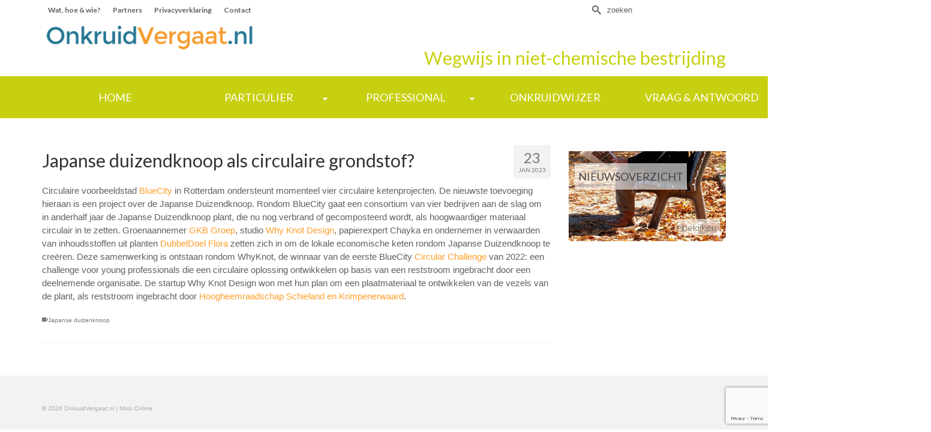

--- FILE ---
content_type: text/html; charset=UTF-8
request_url: https://www.onkruidvergaat.nl/japanse-duizendknoop-als-circulaire-grondstof/
body_size: 14997
content:
<!DOCTYPE html>
<html class="no-js" lang="nl-NL" itemscope="itemscope" itemtype="https://schema.org/WebPage" >
<head>
  <meta charset="UTF-8">
  <meta name="viewport" content="width=device-width, initial-scale=1.0">
  <meta http-equiv="X-UA-Compatible" content="IE=edge">
  <title>Japanse duizendknoop als circulaire grondstof? &#8211; OnkruidVergaat.nl</title>
<meta name='robots' content='max-image-preview:large' />
	<style>img:is([sizes="auto" i], [sizes^="auto," i]) { contain-intrinsic-size: 3000px 1500px }</style>
	<link rel='dns-prefetch' href='//fonts.googleapis.com' />
<link rel="alternate" type="application/rss+xml" title="OnkruidVergaat.nl &raquo; feed" href="https://www.onkruidvergaat.nl/feed/" />
<link rel="alternate" type="application/rss+xml" title="OnkruidVergaat.nl &raquo; reacties feed" href="https://www.onkruidvergaat.nl/comments/feed/" />
<link rel="alternate" type="application/rss+xml" title="OnkruidVergaat.nl &raquo; Japanse duizendknoop als circulaire grondstof? reacties feed" href="https://www.onkruidvergaat.nl/japanse-duizendknoop-als-circulaire-grondstof/feed/" />
		<!-- This site uses the Google Analytics by ExactMetrics plugin v8.9.0 - Using Analytics tracking - https://www.exactmetrics.com/ -->
		<!-- Opmerking: ExactMetrics is momenteel niet geconfigureerd op deze site. De site eigenaar moet authenticeren met Google Analytics in de ExactMetrics instellingen scherm. -->
					<!-- No tracking code set -->
				<!-- / Google Analytics by ExactMetrics -->
		<script type="text/javascript">
/* <![CDATA[ */
window._wpemojiSettings = {"baseUrl":"https:\/\/s.w.org\/images\/core\/emoji\/16.0.1\/72x72\/","ext":".png","svgUrl":"https:\/\/s.w.org\/images\/core\/emoji\/16.0.1\/svg\/","svgExt":".svg","source":{"concatemoji":"https:\/\/www.onkruidvergaat.nl\/wp-includes\/js\/wp-emoji-release.min.js?ver=00e60dbb40188ce2447c439940be9154"}};
/*! This file is auto-generated */
!function(s,n){var o,i,e;function c(e){try{var t={supportTests:e,timestamp:(new Date).valueOf()};sessionStorage.setItem(o,JSON.stringify(t))}catch(e){}}function p(e,t,n){e.clearRect(0,0,e.canvas.width,e.canvas.height),e.fillText(t,0,0);var t=new Uint32Array(e.getImageData(0,0,e.canvas.width,e.canvas.height).data),a=(e.clearRect(0,0,e.canvas.width,e.canvas.height),e.fillText(n,0,0),new Uint32Array(e.getImageData(0,0,e.canvas.width,e.canvas.height).data));return t.every(function(e,t){return e===a[t]})}function u(e,t){e.clearRect(0,0,e.canvas.width,e.canvas.height),e.fillText(t,0,0);for(var n=e.getImageData(16,16,1,1),a=0;a<n.data.length;a++)if(0!==n.data[a])return!1;return!0}function f(e,t,n,a){switch(t){case"flag":return n(e,"\ud83c\udff3\ufe0f\u200d\u26a7\ufe0f","\ud83c\udff3\ufe0f\u200b\u26a7\ufe0f")?!1:!n(e,"\ud83c\udde8\ud83c\uddf6","\ud83c\udde8\u200b\ud83c\uddf6")&&!n(e,"\ud83c\udff4\udb40\udc67\udb40\udc62\udb40\udc65\udb40\udc6e\udb40\udc67\udb40\udc7f","\ud83c\udff4\u200b\udb40\udc67\u200b\udb40\udc62\u200b\udb40\udc65\u200b\udb40\udc6e\u200b\udb40\udc67\u200b\udb40\udc7f");case"emoji":return!a(e,"\ud83e\udedf")}return!1}function g(e,t,n,a){var r="undefined"!=typeof WorkerGlobalScope&&self instanceof WorkerGlobalScope?new OffscreenCanvas(300,150):s.createElement("canvas"),o=r.getContext("2d",{willReadFrequently:!0}),i=(o.textBaseline="top",o.font="600 32px Arial",{});return e.forEach(function(e){i[e]=t(o,e,n,a)}),i}function t(e){var t=s.createElement("script");t.src=e,t.defer=!0,s.head.appendChild(t)}"undefined"!=typeof Promise&&(o="wpEmojiSettingsSupports",i=["flag","emoji"],n.supports={everything:!0,everythingExceptFlag:!0},e=new Promise(function(e){s.addEventListener("DOMContentLoaded",e,{once:!0})}),new Promise(function(t){var n=function(){try{var e=JSON.parse(sessionStorage.getItem(o));if("object"==typeof e&&"number"==typeof e.timestamp&&(new Date).valueOf()<e.timestamp+604800&&"object"==typeof e.supportTests)return e.supportTests}catch(e){}return null}();if(!n){if("undefined"!=typeof Worker&&"undefined"!=typeof OffscreenCanvas&&"undefined"!=typeof URL&&URL.createObjectURL&&"undefined"!=typeof Blob)try{var e="postMessage("+g.toString()+"("+[JSON.stringify(i),f.toString(),p.toString(),u.toString()].join(",")+"));",a=new Blob([e],{type:"text/javascript"}),r=new Worker(URL.createObjectURL(a),{name:"wpTestEmojiSupports"});return void(r.onmessage=function(e){c(n=e.data),r.terminate(),t(n)})}catch(e){}c(n=g(i,f,p,u))}t(n)}).then(function(e){for(var t in e)n.supports[t]=e[t],n.supports.everything=n.supports.everything&&n.supports[t],"flag"!==t&&(n.supports.everythingExceptFlag=n.supports.everythingExceptFlag&&n.supports[t]);n.supports.everythingExceptFlag=n.supports.everythingExceptFlag&&!n.supports.flag,n.DOMReady=!1,n.readyCallback=function(){n.DOMReady=!0}}).then(function(){return e}).then(function(){var e;n.supports.everything||(n.readyCallback(),(e=n.source||{}).concatemoji?t(e.concatemoji):e.wpemoji&&e.twemoji&&(t(e.twemoji),t(e.wpemoji)))}))}((window,document),window._wpemojiSettings);
/* ]]> */
</script>
<link rel='stylesheet' id='codepeople-search-in-place-style-css' href='https://www.onkruidvergaat.nl/wp-content/plugins/search-in-place/css/codepeople_shearch_in_place.min.css?ver=1.5.0' type='text/css' media='all' />
<link rel='stylesheet' id='pt-cv-public-style-css' href='https://www.onkruidvergaat.nl/wp-content/plugins/content-views-query-and-display-post-page/public/assets/css/cv.css?ver=4.2' type='text/css' media='all' />
<style id='wp-emoji-styles-inline-css' type='text/css'>

	img.wp-smiley, img.emoji {
		display: inline !important;
		border: none !important;
		box-shadow: none !important;
		height: 1em !important;
		width: 1em !important;
		margin: 0 0.07em !important;
		vertical-align: -0.1em !important;
		background: none !important;
		padding: 0 !important;
	}
</style>
<link rel='stylesheet' id='wp-block-library-css' href='https://www.onkruidvergaat.nl/wp-includes/css/dist/block-library/style.min.css?ver=00e60dbb40188ce2447c439940be9154' type='text/css' media='all' />
<style id='classic-theme-styles-inline-css' type='text/css'>
/*! This file is auto-generated */
.wp-block-button__link{color:#fff;background-color:#32373c;border-radius:9999px;box-shadow:none;text-decoration:none;padding:calc(.667em + 2px) calc(1.333em + 2px);font-size:1.125em}.wp-block-file__button{background:#32373c;color:#fff;text-decoration:none}
</style>
<style id='global-styles-inline-css' type='text/css'>
:root{--wp--preset--aspect-ratio--square: 1;--wp--preset--aspect-ratio--4-3: 4/3;--wp--preset--aspect-ratio--3-4: 3/4;--wp--preset--aspect-ratio--3-2: 3/2;--wp--preset--aspect-ratio--2-3: 2/3;--wp--preset--aspect-ratio--16-9: 16/9;--wp--preset--aspect-ratio--9-16: 9/16;--wp--preset--color--black: #000;--wp--preset--color--cyan-bluish-gray: #abb8c3;--wp--preset--color--white: #fff;--wp--preset--color--pale-pink: #f78da7;--wp--preset--color--vivid-red: #cf2e2e;--wp--preset--color--luminous-vivid-orange: #ff6900;--wp--preset--color--luminous-vivid-amber: #fcb900;--wp--preset--color--light-green-cyan: #7bdcb5;--wp--preset--color--vivid-green-cyan: #00d084;--wp--preset--color--pale-cyan-blue: #8ed1fc;--wp--preset--color--vivid-cyan-blue: #0693e3;--wp--preset--color--vivid-purple: #9b51e0;--wp--preset--color--virtue-primary: #227593;--wp--preset--color--virtue-primary-light: #6c8dab;--wp--preset--color--very-light-gray: #eee;--wp--preset--color--very-dark-gray: #444;--wp--preset--gradient--vivid-cyan-blue-to-vivid-purple: linear-gradient(135deg,rgba(6,147,227,1) 0%,rgb(155,81,224) 100%);--wp--preset--gradient--light-green-cyan-to-vivid-green-cyan: linear-gradient(135deg,rgb(122,220,180) 0%,rgb(0,208,130) 100%);--wp--preset--gradient--luminous-vivid-amber-to-luminous-vivid-orange: linear-gradient(135deg,rgba(252,185,0,1) 0%,rgba(255,105,0,1) 100%);--wp--preset--gradient--luminous-vivid-orange-to-vivid-red: linear-gradient(135deg,rgba(255,105,0,1) 0%,rgb(207,46,46) 100%);--wp--preset--gradient--very-light-gray-to-cyan-bluish-gray: linear-gradient(135deg,rgb(238,238,238) 0%,rgb(169,184,195) 100%);--wp--preset--gradient--cool-to-warm-spectrum: linear-gradient(135deg,rgb(74,234,220) 0%,rgb(151,120,209) 20%,rgb(207,42,186) 40%,rgb(238,44,130) 60%,rgb(251,105,98) 80%,rgb(254,248,76) 100%);--wp--preset--gradient--blush-light-purple: linear-gradient(135deg,rgb(255,206,236) 0%,rgb(152,150,240) 100%);--wp--preset--gradient--blush-bordeaux: linear-gradient(135deg,rgb(254,205,165) 0%,rgb(254,45,45) 50%,rgb(107,0,62) 100%);--wp--preset--gradient--luminous-dusk: linear-gradient(135deg,rgb(255,203,112) 0%,rgb(199,81,192) 50%,rgb(65,88,208) 100%);--wp--preset--gradient--pale-ocean: linear-gradient(135deg,rgb(255,245,203) 0%,rgb(182,227,212) 50%,rgb(51,167,181) 100%);--wp--preset--gradient--electric-grass: linear-gradient(135deg,rgb(202,248,128) 0%,rgb(113,206,126) 100%);--wp--preset--gradient--midnight: linear-gradient(135deg,rgb(2,3,129) 0%,rgb(40,116,252) 100%);--wp--preset--font-size--small: 13px;--wp--preset--font-size--medium: 20px;--wp--preset--font-size--large: 36px;--wp--preset--font-size--x-large: 42px;--wp--preset--spacing--20: 0.44rem;--wp--preset--spacing--30: 0.67rem;--wp--preset--spacing--40: 1rem;--wp--preset--spacing--50: 1.5rem;--wp--preset--spacing--60: 2.25rem;--wp--preset--spacing--70: 3.38rem;--wp--preset--spacing--80: 5.06rem;--wp--preset--shadow--natural: 6px 6px 9px rgba(0, 0, 0, 0.2);--wp--preset--shadow--deep: 12px 12px 50px rgba(0, 0, 0, 0.4);--wp--preset--shadow--sharp: 6px 6px 0px rgba(0, 0, 0, 0.2);--wp--preset--shadow--outlined: 6px 6px 0px -3px rgba(255, 255, 255, 1), 6px 6px rgba(0, 0, 0, 1);--wp--preset--shadow--crisp: 6px 6px 0px rgba(0, 0, 0, 1);}:where(.is-layout-flex){gap: 0.5em;}:where(.is-layout-grid){gap: 0.5em;}body .is-layout-flex{display: flex;}.is-layout-flex{flex-wrap: wrap;align-items: center;}.is-layout-flex > :is(*, div){margin: 0;}body .is-layout-grid{display: grid;}.is-layout-grid > :is(*, div){margin: 0;}:where(.wp-block-columns.is-layout-flex){gap: 2em;}:where(.wp-block-columns.is-layout-grid){gap: 2em;}:where(.wp-block-post-template.is-layout-flex){gap: 1.25em;}:where(.wp-block-post-template.is-layout-grid){gap: 1.25em;}.has-black-color{color: var(--wp--preset--color--black) !important;}.has-cyan-bluish-gray-color{color: var(--wp--preset--color--cyan-bluish-gray) !important;}.has-white-color{color: var(--wp--preset--color--white) !important;}.has-pale-pink-color{color: var(--wp--preset--color--pale-pink) !important;}.has-vivid-red-color{color: var(--wp--preset--color--vivid-red) !important;}.has-luminous-vivid-orange-color{color: var(--wp--preset--color--luminous-vivid-orange) !important;}.has-luminous-vivid-amber-color{color: var(--wp--preset--color--luminous-vivid-amber) !important;}.has-light-green-cyan-color{color: var(--wp--preset--color--light-green-cyan) !important;}.has-vivid-green-cyan-color{color: var(--wp--preset--color--vivid-green-cyan) !important;}.has-pale-cyan-blue-color{color: var(--wp--preset--color--pale-cyan-blue) !important;}.has-vivid-cyan-blue-color{color: var(--wp--preset--color--vivid-cyan-blue) !important;}.has-vivid-purple-color{color: var(--wp--preset--color--vivid-purple) !important;}.has-black-background-color{background-color: var(--wp--preset--color--black) !important;}.has-cyan-bluish-gray-background-color{background-color: var(--wp--preset--color--cyan-bluish-gray) !important;}.has-white-background-color{background-color: var(--wp--preset--color--white) !important;}.has-pale-pink-background-color{background-color: var(--wp--preset--color--pale-pink) !important;}.has-vivid-red-background-color{background-color: var(--wp--preset--color--vivid-red) !important;}.has-luminous-vivid-orange-background-color{background-color: var(--wp--preset--color--luminous-vivid-orange) !important;}.has-luminous-vivid-amber-background-color{background-color: var(--wp--preset--color--luminous-vivid-amber) !important;}.has-light-green-cyan-background-color{background-color: var(--wp--preset--color--light-green-cyan) !important;}.has-vivid-green-cyan-background-color{background-color: var(--wp--preset--color--vivid-green-cyan) !important;}.has-pale-cyan-blue-background-color{background-color: var(--wp--preset--color--pale-cyan-blue) !important;}.has-vivid-cyan-blue-background-color{background-color: var(--wp--preset--color--vivid-cyan-blue) !important;}.has-vivid-purple-background-color{background-color: var(--wp--preset--color--vivid-purple) !important;}.has-black-border-color{border-color: var(--wp--preset--color--black) !important;}.has-cyan-bluish-gray-border-color{border-color: var(--wp--preset--color--cyan-bluish-gray) !important;}.has-white-border-color{border-color: var(--wp--preset--color--white) !important;}.has-pale-pink-border-color{border-color: var(--wp--preset--color--pale-pink) !important;}.has-vivid-red-border-color{border-color: var(--wp--preset--color--vivid-red) !important;}.has-luminous-vivid-orange-border-color{border-color: var(--wp--preset--color--luminous-vivid-orange) !important;}.has-luminous-vivid-amber-border-color{border-color: var(--wp--preset--color--luminous-vivid-amber) !important;}.has-light-green-cyan-border-color{border-color: var(--wp--preset--color--light-green-cyan) !important;}.has-vivid-green-cyan-border-color{border-color: var(--wp--preset--color--vivid-green-cyan) !important;}.has-pale-cyan-blue-border-color{border-color: var(--wp--preset--color--pale-cyan-blue) !important;}.has-vivid-cyan-blue-border-color{border-color: var(--wp--preset--color--vivid-cyan-blue) !important;}.has-vivid-purple-border-color{border-color: var(--wp--preset--color--vivid-purple) !important;}.has-vivid-cyan-blue-to-vivid-purple-gradient-background{background: var(--wp--preset--gradient--vivid-cyan-blue-to-vivid-purple) !important;}.has-light-green-cyan-to-vivid-green-cyan-gradient-background{background: var(--wp--preset--gradient--light-green-cyan-to-vivid-green-cyan) !important;}.has-luminous-vivid-amber-to-luminous-vivid-orange-gradient-background{background: var(--wp--preset--gradient--luminous-vivid-amber-to-luminous-vivid-orange) !important;}.has-luminous-vivid-orange-to-vivid-red-gradient-background{background: var(--wp--preset--gradient--luminous-vivid-orange-to-vivid-red) !important;}.has-very-light-gray-to-cyan-bluish-gray-gradient-background{background: var(--wp--preset--gradient--very-light-gray-to-cyan-bluish-gray) !important;}.has-cool-to-warm-spectrum-gradient-background{background: var(--wp--preset--gradient--cool-to-warm-spectrum) !important;}.has-blush-light-purple-gradient-background{background: var(--wp--preset--gradient--blush-light-purple) !important;}.has-blush-bordeaux-gradient-background{background: var(--wp--preset--gradient--blush-bordeaux) !important;}.has-luminous-dusk-gradient-background{background: var(--wp--preset--gradient--luminous-dusk) !important;}.has-pale-ocean-gradient-background{background: var(--wp--preset--gradient--pale-ocean) !important;}.has-electric-grass-gradient-background{background: var(--wp--preset--gradient--electric-grass) !important;}.has-midnight-gradient-background{background: var(--wp--preset--gradient--midnight) !important;}.has-small-font-size{font-size: var(--wp--preset--font-size--small) !important;}.has-medium-font-size{font-size: var(--wp--preset--font-size--medium) !important;}.has-large-font-size{font-size: var(--wp--preset--font-size--large) !important;}.has-x-large-font-size{font-size: var(--wp--preset--font-size--x-large) !important;}
:where(.wp-block-post-template.is-layout-flex){gap: 1.25em;}:where(.wp-block-post-template.is-layout-grid){gap: 1.25em;}
:where(.wp-block-columns.is-layout-flex){gap: 2em;}:where(.wp-block-columns.is-layout-grid){gap: 2em;}
:root :where(.wp-block-pullquote){font-size: 1.5em;line-height: 1.6;}
</style>
<link rel='stylesheet' id='contact-form-7-css' href='https://www.onkruidvergaat.nl/wp-content/plugins/contact-form-7/includes/css/styles.css?ver=6.1.4' type='text/css' media='all' />
<link rel='stylesheet' id='wp-pagenavi-css' href='https://www.onkruidvergaat.nl/wp-content/plugins/wp-pagenavi/pagenavi-css.css?ver=2.70' type='text/css' media='all' />
<link rel='stylesheet' id='jquery-magnific-popup-css' href='https://www.onkruidvergaat.nl/wp-content/plugins/cyclone-slider-pro/libs/magnific-popup/magnific-popup.css?ver=2.8.1' type='text/css' media='all' />
<link rel='stylesheet' id='cyclone-template-style-dark-css' href='https://www.onkruidvergaat.nl/wp-content/plugins/cyclone-slider-pro/templates/dark/style.css?ver=2.8.1' type='text/css' media='all' />
<link rel='stylesheet' id='cyclone-template-style-default-css' href='https://www.onkruidvergaat.nl/wp-content/plugins/cyclone-slider-pro/templates/default/style.css?ver=2.8.1' type='text/css' media='all' />
<link rel='stylesheet' id='cyclone-template-style-galleria-css' href='https://www.onkruidvergaat.nl/wp-content/plugins/cyclone-slider-pro/templates/galleria/style.css?ver=2.8.1' type='text/css' media='all' />
<link rel='stylesheet' id='cyclone-template-style-standard-css' href='https://www.onkruidvergaat.nl/wp-content/plugins/cyclone-slider-pro/templates/standard/style.css?ver=2.8.1' type='text/css' media='all' />
<link rel='stylesheet' id='cyclone-template-style-text-css' href='https://www.onkruidvergaat.nl/wp-content/plugins/cyclone-slider-pro/templates/text/style.css?ver=2.8.1' type='text/css' media='all' />
<link rel='stylesheet' id='cyclone-template-style-thumbnails-css' href='https://www.onkruidvergaat.nl/wp-content/plugins/cyclone-slider-pro/templates/thumbnails/style.css?ver=2.8.1' type='text/css' media='all' />
<link rel='stylesheet' id='kadence_slider_css-css' href='https://www.onkruidvergaat.nl/wp-content/plugins/kadence-slider/css/ksp.css?ver=2.3.6' type='text/css' media='all' />
<link rel='stylesheet' id='virtue_main-css' href='https://www.onkruidvergaat.nl/wp-content/themes/virtue_premium/assets/css/virtue.css?ver=4.10.21' type='text/css' media='all' />
<link rel='stylesheet' id='virtue_print-css' href='https://www.onkruidvergaat.nl/wp-content/themes/virtue_premium/assets/css/virtue_print.css?ver=4.10.21' type='text/css' media='print' />
<link rel='stylesheet' id='virtue_so_pb-css' href='https://www.onkruidvergaat.nl/wp-content/themes/virtue_premium/assets/css/virtue-so-page-builder.css?ver=4.10.21' type='text/css' media='all' />
<link rel='stylesheet' id='virtue_icons-css' href='https://www.onkruidvergaat.nl/wp-content/themes/virtue_premium/assets/css/virtue_icons.css?ver=4.10.21' type='text/css' media='all' />
<link rel='stylesheet' id='virtue_skin-css' href='https://www.onkruidvergaat.nl/wp-content/themes/virtue_premium/assets/css/skins/default.css?ver=4.10.21' type='text/css' media='all' />
<link rel='stylesheet' id='redux-google-fonts-virtue_premium-css' href='https://fonts.googleapis.com/css?family=Lato%3A400%2C700%2C300&#038;ver=6.8.3' type='text/css' media='all' />
<link rel='stylesheet' id='redux-google-fonts-kadence_slider-css' href='https://fonts.googleapis.com/css?family=Raleway%3A800%2C600%2C400%2C300%2C200&#038;ver=6.8.3' type='text/css' media='all' />
<script type="text/javascript" src="https://www.onkruidvergaat.nl/wp-includes/js/jquery/jquery.min.js?ver=3.7.1" id="jquery-core-js"></script>
<script type="text/javascript" src="https://www.onkruidvergaat.nl/wp-includes/js/jquery/jquery-migrate.min.js?ver=3.4.1" id="jquery-migrate-js"></script>
<script type="text/javascript" id="codepeople-search-in-place-js-extra">
/* <![CDATA[ */
var codepeople_search_in_place = {"screen_reader_alert":"Search results pop-up.","screen_reader_alert_instructions":"Press the Tab key to navigate through the search results.","screen_reader_alert_result_single":"result","screen_reader_alert_result_multiple":"results","own_only":"1","result_number":"5","more":"Meer resultaten","empty":"0 results","char_number":"3","root":"Ly93d3cub25rcnVpZHZlcmdhYXQubmwvd3AtYWRtaW4v","home":"https:\/\/www.onkruidvergaat.nl","summary_length":"30","operator":"and","highlight_resulting_page":"1","lang":"nl","highlight_colors":["#fecf00"],"areas":["div.hentry","#content","#main","div.content","#middle","#container","#wrapper","article",".elementor","body"]};
/* ]]> */
</script>
<script type="text/javascript" src="https://www.onkruidvergaat.nl/wp-content/plugins/search-in-place/js/codepeople_shearch_in_place.min.js?ver=1.5.0" id="codepeople-search-in-place-js"></script>
<script type="text/javascript" src="https://www.onkruidvergaat.nl/wp-includes/js/tinymce/tinymce.min.js?ver=49110-20250317" id="wp-tinymce-root-js"></script>
<script type="text/javascript" src="https://www.onkruidvergaat.nl/wp-includes/js/tinymce/plugins/compat3x/plugin.min.js?ver=49110-20250317" id="wp-tinymce-js"></script>
<!--[if lt IE 9]>
<script type="text/javascript" src="https://www.onkruidvergaat.nl/wp-content/themes/virtue_premium/assets/js/vendor/respond.min.js?ver=00e60dbb40188ce2447c439940be9154" id="virtue-respond-js"></script>
<![endif]-->
<link rel="https://api.w.org/" href="https://www.onkruidvergaat.nl/wp-json/" /><link rel="alternate" title="JSON" type="application/json" href="https://www.onkruidvergaat.nl/wp-json/wp/v2/posts/321303" /><link rel="canonical" href="https://www.onkruidvergaat.nl/japanse-duizendknoop-als-circulaire-grondstof/" />
<link rel="alternate" title="oEmbed (JSON)" type="application/json+oembed" href="https://www.onkruidvergaat.nl/wp-json/oembed/1.0/embed?url=https%3A%2F%2Fwww.onkruidvergaat.nl%2Fjapanse-duizendknoop-als-circulaire-grondstof%2F" />
<link rel="alternate" title="oEmbed (XML)" type="text/xml+oembed" href="https://www.onkruidvergaat.nl/wp-json/oembed/1.0/embed?url=https%3A%2F%2Fwww.onkruidvergaat.nl%2Fjapanse-duizendknoop-als-circulaire-grondstof%2F&#038;format=xml" />
<style>
.search-in-place {background-color: #F9F9F9;}
.search-in-place {border: 1px solid #DDDDDD;}
.search-in-place .item{border-bottom: 1px solid #DDDDDD;}.search-in-place .label{color:#333333;}
.search-in-place .label{text-shadow: 0 1px 0 #FFFFFF;}
.search-in-place .label{
				background: #ECECEC;
				background: -moz-linear-gradient(top,  #F9F9F9 0%, #ECECEC 100%);
				background: -webkit-gradient(linear, left top, left bottom, color-stop(0%,#F9F9F9), color-stop(100%,#ECECEC));
				background: -webkit-linear-gradient(top,  #F9F9F9 0%,#ECECEC 100%);
				background: -o-linear-gradient(top,  #F9F9F9 0%,#ECECEC 100%);
				background: -ms-linear-gradient(top,  #F9F9F9 0%,#ECECEC 100%);
				background: linear-gradient(to bottom,  #F9F9F9 0%,#ECECEC 100%);
				filter: progid:DXImageTransform.Microsoft.gradient( startColorstr='#F9F9F9', endColorstr='#ECECEC',GradientType=0 );
			}
.search-in-place .item.active{background-color:#fff;}
</style><style type="text/css" id="kt-custom-css">#logo {padding-top:0px;}#logo {padding-bottom:0px;}#logo {margin-left:0px;}#logo {margin-right:0px;}#nav-main, .nav-main {margin-top:0px;}#nav-main, .nav-main  {margin-bottom:10px;}.headerfont, .tp-caption, .yith-wcan-list li, .yith-wcan .yith-wcan-reset-navigation, ul.yith-wcan-label li a, .price {font-family:Lato;} 
  .topbarmenu ul li {font-family:Lato;}
  #kadbreadcrumbs {font-family:;}.home-message:hover {background-color:#227593; background-color: rgba(34, 117, 147, 0.6);}
  nav.woocommerce-pagination ul li a:hover, .wp-pagenavi a:hover, .panel-heading .accordion-toggle, .variations .kad_radio_variations label:hover, .variations .kad_radio_variations input[type=radio]:focus + label, .variations .kad_radio_variations label.selectedValue, .variations .kad_radio_variations input[type=radio]:checked + label {border-color: #227593;}
  a, a:focus, #nav-main ul.sf-menu ul li a:hover, .product_price ins .amount, .price ins .amount, .color_primary, .primary-color, #logo a.brand, #nav-main ul.sf-menu a:hover,
  .woocommerce-message:before, .woocommerce-info:before, #nav-second ul.sf-menu a:hover, .footerclass a:hover, .posttags a:hover, .subhead a:hover, .nav-trigger-case:hover .kad-menu-name, 
  .nav-trigger-case:hover .kad-navbtn, #kadbreadcrumbs a:hover, #wp-calendar a, .testimonialbox .kadtestimoniallink:hover, .star-rating, .has-virtue-primary-color {color: #227593;}
.widget_price_filter .ui-slider .ui-slider-handle, .product_item .kad_add_to_cart:hover, .product_item.hidetheaction:hover .kad_add_to_cart:hover, .kad-btn-primary, .button.pay, html .woocommerce-page .widget_layered_nav ul.yith-wcan-label li a:hover, html .woocommerce-page .widget_layered_nav ul.yith-wcan-label li.chosen a,
.product-category.grid_item a:hover h5, .woocommerce-message .button, .widget_layered_nav_filters ul li a, .widget_layered_nav ul li.chosen a, .track_order .button, .wpcf7 input.wpcf7-submit, .yith-wcan .yith-wcan-reset-navigation,.single_add_to_cart_button,
#containerfooter .menu li a:hover, .bg_primary, .portfolionav a:hover, .home-iconmenu a:hover, .home-iconmenu .home-icon-item:hover, p.demo_store, .topclass, #commentform .form-submit #submit, .kad-hover-bg-primary:hover, .widget_shopping_cart_content .checkout,
.login .form-row .button, .post-password-form input[type="submit"], .menu-cart-btn .kt-cart-total, #kad-head-cart-popup a.button.checkout, .kad-post-navigation .kad-previous-link a:hover, .kad-post-navigation .kad-next-link a:hover, .shipping-calculator-form .button, .cart_totals .checkout-button, .select2-results .select2-highlighted, .variations .kad_radio_variations label.selectedValue, .variations .kad_radio_variations input[type=radio]:checked + label, #payment #place_order, .shop_table .actions input[type=submit].checkout-button, input[type="submit"].button, .productnav a:hover, .image_menu_hover_class, .select2-container--default .select2-results__option--highlighted[aria-selected], .has-virtue-primary-background-color {background: #227593;}#nav-second ul.sf-menu > li:hover > a, #nav-second ul.sf-menu a:hover, #nav-second ul.sf-menu a:focus, #nav-second ul.sf-menu li.current-menu-item > a, #nav-second ul.sf-menu ul li a:hover {color:#ffffff;}.kad-mobile-nav .kad-nav-inner li.current-menu-item>a, .kad-mobile-nav .kad-nav-inner li a:hover, .kad-mobile-nav .kad-nav-inner li a:focus, #kad-banner .mobile-nav-trigger-id a.nav-trigger-case:hover .kad-menu-name, #kad-banner .mobile-nav-trigger-id a.nav-trigger-case:focus .kad-menu-name, #kad-banner .mobile-nav-trigger-id a.nav-trigger-case:hover .kad-navbtn, #kad-banner .mobile-nav-trigger-id a.nav-trigger-case:focus .kad-navbtn, .nav-trigger-case:hover .kad-navbtn {color:#fc9e2a;}.topclass {background:#ffffff    ;}.navclass {background:#c7d010    ;}header .nav-trigger .nav-trigger-case {width: 100%; position: static; display:block;}.sidebar a, .product_price, .select2-container .select2-choice, .kt_product_toggle_container .toggle_grid, .kt_product_toggle_container .toggle_list, .kt_product_toggle_container_list .toggle_grid, .kt_product_toggle_container_list .toggle_list {color:#606060;}input[type=number]::-webkit-inner-spin-button, input[type=number]::-webkit-outer-spin-button { -webkit-appearance: none; margin: 0; } input[type=number] {-moz-appearance: textfield;}.quantity input::-webkit-outer-spin-button,.quantity input::-webkit-inner-spin-button {display: none;}.sidebar a, .product_price, .select2-container .select2-choice, .kt_product_toggle_container .toggle_grid, .kt_product_toggle_container .toggle_list, .kt_product_toggle_container_list .toggle_grid, .kt_product_toggle_container_list .toggle_list {color:#606060;}.portfolionav {padding: 10px 0 10px;}.woocommerce-ordering {margin: 16px 0 0;}.product_item .product_details h5 {text-transform: none;} @media (-webkit-min-device-pixel-ratio: 2), (min-resolution: 192dpi) { body #kad-banner #logo .kad-standard-logo, body #kad-banner #logo .kt-intrinsic-container-center {display: none;} body #kad-banner #logo .kad-retina-logo {display: block;}}.product_item .product_details h5 {min-height:40px;}#nav-second ul.sf-menu>li {width:16.5%;}#nav-main ul.sf-menu ul li a, .nav-main ul.sf-menu ul li a, #nav-second ul.sf-menu ul li a, .topbarmenu ul.sf-menu ul li a, #kad-head-cart-popup ul.cart_list li, #nav-main ul.sf-menu ul#kad-head-cart-popup li .quantity, #nav-main ul.sf-menu ul#kad-head-cart-popup .total, #kad-head-cart-popup p.woocommerce-mini-cart__empty-message {color: #227593;}.kad-header-style-two .nav-main ul.sf-menu > li {width: 33.333333%;}.kad-hidepostauthortop, .postauthortop {display:none;}.subhead .postedintop, .kad-hidepostedin {display:none;}.postcommentscount {display:none;}[class*="wp-image"] {-webkit-box-shadow: none;-moz-box-shadow: none;box-shadow: none;border:none;}[class*="wp-image"]:hover {-webkit-box-shadow: none;-moz-box-shadow: none;box-shadow: none;border:none;} .light-dropshaddow {-moz-box-shadow: none;-webkit-box-shadow: none;box-shadow: none;} header .nav-trigger .nav-trigger-case {width: auto;} .nav-trigger-case .kad-menu-name {display:none;} @media (max-width: 767px) {header .nav-trigger .nav-trigger-case {width: auto; top: 0; position: absolute;} .id-kad-mobile-nav {margin-top:50px;}}.kad-mobile-nav .form-search .search-query, .kad-mobile-nav .form-search .search-icon {color:#227593;}.kad-mobile-nav .form-search :-moz-placeholder {color:#227593;}.kad-mobile-nav .form-search ::-moz-placeholder {color:#227593;}.kad-mobile-nav .form-search :-ms-input-placeholder {color:#227593;}.kad-mobile-nav .form-search ::-webkit-input-placeholder {color:#227593;}.entry-content p { margin-bottom:16px;}a {color:#fc9e2a;}
a:hover {color:#227593;}
a:active {color:#227593;}
.entry-content a:visited{
color: #227593;
}

#nav-second ul.sf-menu>li>a {
width: 100%;
padding: 15px;
text-transform: uppercase;
}

#nav-second ul.sf-menu {
width: 110%;
}


.topbarmenu ul li a {
    color: #606060;
    font-weight: 700;
}

.pt-cv-wrapper .btn-success {
color: #fff;
background-color: #c9d045 !important;
border: 0px;
}

.pt-cv-wrapper .btn-success:hover {
color: #fff;
background-color: #3b7390 !important; 
}

.pt-cv-view .pt-cv-ifield {
    margin-bottom: 0 !important;
    border-top: 1px darkgray solid;
    padding-top: 10px;
}

.pt-cv-wrapper img {
    border: 0;
    width: 400px !important;
    border-radius: 5px;
}

.pt-cv-view .pt-cv-ifield {
    margin-bottom: 0 !important;
    border-top: 1px darkgray solid;
    padding: 8px;
    background-color: #ffffff;
    border-radius: 10px;
}

.pt-cv-content, .pt-cv-content * {
    font-weight: 300;
    font-size: 11pt;
}

.pt-cv-title a {
    font-weight: 500;
    font-size:11pt;
}

.pt-cv-meta-fields {
    font-weight: 300;    
    font-size: 9pt;
    margin-top: 0;
}

.home .contentclass{
     background: #227593 !important;
}

#pg-571-1> .panel-row-style {
background-color: #efa346;
border-radius: 10px;
}

.grid_item {
margin: 0 0 20px;
display: block;
background-color: #f2f2f2;
border-radius: 10px;
}

#topbar-search .search-icon {
    color: #606060;
}

#topbar-search .form-search ::placeholder {
    color: #606060;
    opacity: 1;
}

#topbar-search input[type="text"] {
    color: #606060;}


.select2-results .select2-highlighted {
    background: #3b7390 !important;}

.postlist article {
   background: #f8f8f8;
   border: 0px solid;
   border-radius: 10px;
}

#pg-571-1> .panel-row-style {
background-color: #efa346;
border-radius: 0;
}

blockquote {
padding: 10px 20px;
margin: 0 0 20px;
border-left: 15px solid #3b7390;
}</style><style type="text/css">.broken_link, a.broken_link {
	text-decoration: line-through;
}</style><!-- Global site tag (gtag.js) - Google Analytics -->
<script async src="https://www.googletagmanager.com/gtag/js?id=UA-76633112-1"></script>
<script>
  window.dataLayer = window.dataLayer || [];
  function gtag(){dataLayer.push(arguments);}
  gtag('js', new Date());
	gtag('config', 'UA-76633112-1');
</script>
<!-- End Google Analytics -->
	<link rel="icon" href="https://www.onkruidvergaat.nl/wp-content/uploads/cropped-Favicon-1-32x32.png" sizes="32x32" />
<link rel="icon" href="https://www.onkruidvergaat.nl/wp-content/uploads/cropped-Favicon-1-192x192.png" sizes="192x192" />
<link rel="apple-touch-icon" href="https://www.onkruidvergaat.nl/wp-content/uploads/cropped-Favicon-1-180x180.png" />
<meta name="msapplication-TileImage" content="https://www.onkruidvergaat.nl/wp-content/uploads/cropped-Favicon-1-270x270.png" />
		<style type="text/css" id="wp-custom-css">
			#nav-second ul.sf-menu > li:hover > a, #nav-second ul.sf-menu a:hover, #nav-second ul.sf-menu a:focus, #nav-second ul.sf-menu li.current-menu-item > a, #nav-second ul.sf-menu ul li a:hover {color:grey;}		</style>
		<style id="sccss">.su-column-size-1-3 {
width: 29.3% !important;
}
.su-column-size-2-3 {
width: 62.33% !important;
}
.page-title {display:none;}


.pdffile {margin-top:-15px;}
.pdffile1 {margin-top:-25px;}
.pdffile2 {margin-top:-25px;}
.pdffile3 {margin-top:-25px;}

.su-column-inner .su-clearfix{margin-top:-21px;}
.home .sliderclass {
padding-bottom: 3px;}
.form-search .search-query {
width:263px !important;
}

#pgc-571-0-0 .kt-simple-box {
  background-color:#FC9E2A;
}

#pgc-571-0-1 .kt-simple-box {
  background-color:#227593;
}

#pgc-571-0-2 .kt-simple-box {
  background-color:#227593;
}

#pgc-571-0-3 .kt-simple-box {
  background-color:#C7D010;
}

.search-results .grid_item {
  word-wrap: break-word;
}

.kadence_recent_posts img,.widget_kadence_recent_posts img {
	float: left;
	padding-right: 0px;
	display: none;
}

.kadence_recent_posts .postclass a {
	color:#227593 !important;
  font-size:22px !important;
}

.panel-grid-cell .widget-title {
    margin-top: 0;
    display: none;
}

.so-widget-sow-headline-sow-headline-04795bbbc423 #sow-headline-container.sow-headline h3 {
    font-size: 26px;
}

.search .postmeta {display:none;}

#nav-second ul.sf-menu {
		width: 130%;
}</style><style type="text/css" title="dynamic-css" class="options-output">header #logo a.brand,.logofont{font-family:Lato;line-height:40px;font-weight:400;font-style:normal;font-size:32px;}.kad_tagline{font-family:Lato;line-height:21px;font-weight:400;font-style:normal;color:#c7d010;font-size:18px;}.product_item .product_details h5{font-family:Lato;line-height:20px;font-weight:700;font-style:normal;font-size:16px;}h1{font-family:Lato;line-height:40px;font-weight:400;font-style:normal;font-size:30px;}h2{font-family:Lato;line-height:33px;font-weight:400;font-style:normal;font-size:22px;}h3{font-family:Lato;line-height:31px;font-weight:400;font-style:normal;color:#227593;font-size:22px;}h4{font-family:Lato;line-height:32px;font-weight:400;font-style:normal;font-size:18px;}h5{font-family:Lato;line-height:27px;font-weight:300;font-style:normal;font-size:16px;}body{line-height:22px;font-weight:400;font-style:normal;color:#606060;font-size:15px;}#nav-main ul.sf-menu a, .nav-main ul.sf-menu a{font-family:Lato;line-height:18px;font-weight:400;font-style:normal;font-size:12px;}#nav-second ul.sf-menu a{font-family:Lato;line-height:40px;font-weight:400;font-style:normal;color:#ffffff;font-size:18px;}#nav-main ul.sf-menu ul li a, #nav-second ul.sf-menu ul li a, .nav-main ul.sf-menu ul li a{line-height:16px;font-size:16px;}#nav-main ul.sf-menu ul li a:hover, #nav-main ul.sf-menu ul li a:focus, #nav-second ul.sf-menu ul li a:hover, #nav-second ul.sf-menu ul li a:focus, .nav-main ul.sf-menu ul li a:hover, .nav-main ul.sf-menu ul li a:focus{color:#fc9e2a;}.kad-nav-inner .kad-mnav, .kad-mobile-nav .kad-nav-inner li a,.nav-trigger-case{font-family:Lato;line-height:20px;font-weight:400;font-style:normal;color:#227593;font-size:16px;}</style></head>
<body data-rsssl=1 class="wp-singular post-template-default single single-post postid-321303 single-format-standard wp-embed-responsive wp-theme-virtue_premium kt-showsub-indicator notsticky virtue-skin-default wide japanse-duizendknoop-als-circulaire-grondstof" data-smooth-scrolling="0" data-smooth-scrolling-hide="0" data-jsselect="1" data-product-tab-scroll="0" data-animate="1" data-sticky="0" >
		<div id="wrapper" class="container">
	<!--[if lt IE 8]><div class="alert"> You are using an outdated browser. Please upgrade your browser to improve your experience.</div><![endif]-->
	<header id="kad-banner" class="banner headerclass kt-not-mobile-sticky " data-header-shrink="0" data-mobile-sticky="0" data-menu-stick="0">
<div id="topbar" class="topclass">
	<div class="container">
		<div class="row">
			<div class="col-md-6 col-sm-6 kad-topbar-left">
				<div class="topbarmenu clearfix">
				<ul id="menu-footermenu" class="sf-menu"><li  class=" menu-item-920 menu-item menu-wat-hoe-wie"><a href="https://www.onkruidvergaat.nl/over-deze-site/"><span>Wat, hoe &#038; wie?</span></a></li>
<li  class=" menu-item-3140 menu-item menu-partners"><a href="https://www.onkruidvergaat.nl/partners/"><span>Partners</span></a></li>
<li  class=" menu-item-4052 menu-item menu-privacyverklaring"><a href="https://www.onkruidvergaat.nl/privacyverklaring/"><span>Privacyverklaring</span></a></li>
<li  class=" menu-item-919 menu-item menu-contact"><a href="https://www.onkruidvergaat.nl/contact/"><span>Contact</span></a></li>
</ul>				</div>
			</div><!-- close col-md-6 -->
			<div class="col-md-6 col-sm-6 kad-topbar-right">
				<div id="topbar-search" class="topbar-widget">
					<form role="search" method="get" class="form-search" action="https://www.onkruidvergaat.nl/">
	<label>
		<span class="screen-reader-text">Zoek naar:</span>
		<input type="text" value="" name="s" class="search-query" placeholder="Zoeken">
	</label>
	<button type="submit" class="search-icon" aria-label="Submit Search"><i class="icon-search"></i></button>
</form>
				</div>
			</div> <!-- close col-md-6-->
		</div> <!-- Close Row -->
			</div> <!-- Close Container -->
</div>	<div class="container">
		<div class="row">
			<div class="col-md-4 clearfix kad-header-left">
				<div id="logo" class="logocase">
					<a class="brand logofont" href="https://www.onkruidvergaat.nl/" title="OnkruidVergaat.nl">
													<div id="thelogo">
																	<img src="https://www.onkruidvergaat.nl/wp-content/uploads/2015/03/onkruidvergaat2.png" alt="" class="kad-standard-logo" />
																		<img src="https://www.onkruidvergaat.nl/wp-content/uploads/2015/03/onkruidvergaat-120.png" class="kad-retina-logo" alt="" style="max-height:60px" />
															</div>
												</a>
									</div> <!-- Close #logo -->
			</div><!-- close kad-header-left -->
							<div class="col-md-8 kad-header-widget">
					<div class="widget-1 widget-first header-widget-area-header widget_black_studio_tinymce"><div class="textwidget"><p>&nbsp;</p>
<h1 style="text-align: right;"><span style="color: #c7d010;">Wegwijs in niet-chemische bestrijding</span></h1>
</div></div>				</div><!-- close kad-header-widget -->
			</div><!-- Close Row -->
			<div class="row"> 
						<div class="col-md-12 kad-header-right">
						</div> <!-- Close kad-header-right -->       
		</div> <!-- Close Row -->
						<div id="mobile-nav-trigger" class="nav-trigger mobile-nav-trigger-id">
					<button class="nav-trigger-case collapsed mobileclass" title="Menu" aria-label="Menu" data-toggle="collapse" rel="nofollow" data-target=".mobile_menu_collapse">
						<span class="kad-navbtn clearfix">
							<i class="icon-menu"></i>
						</span>
						<span class="kad-menu-name">
							Menu						</span>
					</button>
				</div>
				<div id="kad-mobile-nav" class="kad-mobile-nav id-kad-mobile-nav">
					<div class="kad-nav-inner mobileclass">
						<div id="mobile_menu_collapse" class="kad-nav-collapse collapse mobile_menu_collapse">
							<ul id="menu-menu" class="kad-mnav"><li  class="menu-home menu-item-10317"><a href="https://www.onkruidvergaat.nl/"><span>Home</span></a></li>
<li  class="menu-particulier sf-dropdown sf-dropdown-toggle menu-item-10318"><a href="#"><span>Particulier</span></a><button class="kad-submenu-accordion collapse-next kad-submenu-accordion-open" data-parent=".kad-nav-collapse" data-toggle="collapse"><i class="icon-arrow-down"></i><i class="icon-arrow-up"></i></button>
<ul class="sub-menu sf-dropdown-menu collapse">
	<li  class="menu-waarom-zonder menu-item-10319"><a href="https://www.onkruidvergaat.nl/waarom-zonder/"><span>Waarom zonder?</span></a></li>
	<li  class="menu-onkruid-mos-aanslag menu-item-10323"><a href="https://www.onkruidvergaat.nl/onkruid-mos-en-aanslag/"><span>Onkruid, mos &#038; aanslag</span></a></li>
	<li  class="menu-ziekten-plagen menu-item-10320"><a href="https://www.onkruidvergaat.nl/ziekten-en-plagen/"><span>Ziekten &#038; plagen</span></a></li>
	<li  class="menu-ongewenste-dieren menu-item-10324"><a href="https://www.onkruidvergaat.nl/ongewenste-dieren/"><span>Ongewenste dieren</span></a></li>
	<li  class="menu-uw-omgeving menu-item-10322"><a href="https://www.onkruidvergaat.nl/uw-omgeving/"><span>Uw omgeving</span></a></li>
	<li  class="menu-hoe-pak-ik-het-aan-toolboxkaarten menu-item-10330"><a href="https://www.onkruidvergaat.nl/toolboxkaarten-particulier/"><span>Hoe pak ik het aan? –> Toolboxkaarten</span></a></li>
</ul>
</li>
<li  class="menu-professional sf-dropdown sf-dropdown-toggle menu-item-10332"><a href="#"><span>Professional</span></a><button class="kad-submenu-accordion collapse-next kad-submenu-accordion-open" data-parent=".kad-nav-collapse" data-toggle="collapse"><i class="icon-arrow-down"></i><i class="icon-arrow-up"></i></button>
<ul class="sub-menu sf-dropdown-menu collapse">
	<li  class="menu-terreintypen sf-dropdown-submenu sf-dropdown-toggle menu-item-10333"><a href="https://www.onkruidvergaat.nl/terreintypen/"><span>Terreintypen</span></a><button class="kad-submenu-accordion collapse-next kad-submenu-accordion-open" data-parent=".kad-nav-collapse" data-toggle="collapse"><i class="icon-arrow-down"></i><i class="icon-arrow-up"></i></button>
	<ul class="sub-menu sf-dropdown-menu collapse">
		<li  class="menu-groen-onverhard-terrein menu-item-10335"><a href="https://www.onkruidvergaat.nl/groen-en-onverhard-terrein/"><span>Groen &#038; onverhard terrein</span></a></li>
		<li  class="menu-verhard-en-halfverhard-terrein menu-item-10334"><a href="https://www.onkruidvergaat.nl/verhard-en-halfverhard-terrein/"><span>Verhard en halfverhard terrein</span></a></li>
		<li  class="menu-op-en-rond-het-spoor menu-item-10336"><a href="https://www.onkruidvergaat.nl/op-en-rond-het-spoor/"><span>Op en rond het spoor</span></a></li>
		<li  class="menu-sportveld-golfterrein menu-item-10337"><a href="https://www.onkruidvergaat.nl/sportveld-en-golfterrein/"><span>Sportveld &#038; golfterrein</span></a></li>
		<li  class="menu-recreatieterrein menu-item-10338"><a href="https://www.onkruidvergaat.nl/recreatieterrein/"><span>Recreatieterrein</span></a></li>
	</ul>
</li>
	<li  class="menu-ontwerp-aanleg menu-item-10339"><a href="https://www.onkruidvergaat.nl/ontwerp-en-aanleg/"><span>Ontwerp &#038; aanleg</span></a></li>
	<li  class="menu-invasieve-exoten menu-item-314136"><a href="https://www.onkruidvergaat.nl/invasieve-exoten/"><span>Invasieve exoten</span></a></li>
	<li  class="menu-beheercontracten menu-item-10340"><a href="https://www.onkruidvergaat.nl/beheercontracten/"><span>Beheercontracten</span></a></li>
	<li  class="menu-wet-en-regelgeving menu-item-10341"><a href="https://www.onkruidvergaat.nl/wet-en-regelgeving/"><span>Wet- en Regelgeving</span></a></li>
	<li  class="menu-toolboxkaarten menu-item-10342"><a href="https://www.onkruidvergaat.nl/toolboxkaarten/"><span>Toolboxkaarten</span></a></li>
</ul>
</li>
<li  class="menu-onkruidwijzer menu-item-10343"><a href="https://www.onkruidvergaat.nl/onkruidwijzer/"><span>Onkruidwijzer</span></a></li>
<li  class="menu-vraag-antwoord menu-item-322843"><a href="https://www.onkruidvergaat.nl/vraag-en-antwoord/"><span>Vraag &#038; Antwoord</span></a></li>
<li  class="menu-nieuws menu-item-10345"><a href="https://www.onkruidvergaat.nl/nieuwsoverzicht-2/"><span>Nieuws</span></a></li>
</ul>						</div>
					</div>
				</div>   
					</div> <!-- Close Container -->
			<div id="cat_nav" class="navclass">
			<div class="container">
				<nav id="nav-second" class="clearfix">
					<ul id="menu-menu-1" class="sf-menu"><li  class=" menu-item-10317 menu-item menu-home"><a href="https://www.onkruidvergaat.nl/"><span>Home</span></a></li>
<li  class=" sf-dropdown menu-item-has-children menu-item-10318 menu-item menu-particulier"><a href="#"><span>Particulier</span></a>
<ul class="sub-menu sf-dropdown-menu dropdown">
	<li  class=" menu-item-10319 menu-item menu-waarom-zonder"><a href="https://www.onkruidvergaat.nl/waarom-zonder/"><span>Waarom zonder?</span></a></li>
	<li  class=" menu-item-10323 menu-item menu-onkruid-mos-aanslag"><a href="https://www.onkruidvergaat.nl/onkruid-mos-en-aanslag/"><span>Onkruid, mos &#038; aanslag</span></a></li>
	<li  class=" menu-item-10320 menu-item menu-ziekten-plagen"><a href="https://www.onkruidvergaat.nl/ziekten-en-plagen/"><span>Ziekten &#038; plagen</span></a></li>
	<li  class=" menu-item-10324 menu-item menu-ongewenste-dieren"><a href="https://www.onkruidvergaat.nl/ongewenste-dieren/"><span>Ongewenste dieren</span></a></li>
	<li  class=" menu-item-10322 menu-item menu-uw-omgeving"><a href="https://www.onkruidvergaat.nl/uw-omgeving/"><span>Uw omgeving</span></a></li>
	<li  class=" menu-item-10330 menu-item menu-hoe-pak-ik-het-aan-toolboxkaarten"><a href="https://www.onkruidvergaat.nl/toolboxkaarten-particulier/"><span>Hoe pak ik het aan? –> Toolboxkaarten</span></a></li>
</ul>
</li>
<li  class=" sf-dropdown menu-item-has-children menu-item-10332 menu-item menu-professional"><a href="#"><span>Professional</span></a>
<ul class="sub-menu sf-dropdown-menu dropdown">
	<li  class=" sf-dropdown-submenu menu-item-has-children menu-item-10333 menu-item menu-terreintypen"><a href="https://www.onkruidvergaat.nl/terreintypen/"><span>Terreintypen</span></a>
	<ul class="sub-menu sf-dropdown-menu dropdown">
		<li  class=" menu-item-10335 menu-item menu-groen-onverhard-terrein"><a href="https://www.onkruidvergaat.nl/groen-en-onverhard-terrein/"><span>Groen &#038; onverhard terrein</span></a></li>
		<li  class=" menu-item-10334 menu-item menu-verhard-en-halfverhard-terrein"><a href="https://www.onkruidvergaat.nl/verhard-en-halfverhard-terrein/"><span>Verhard en halfverhard terrein</span></a></li>
		<li  class=" menu-item-10336 menu-item menu-op-en-rond-het-spoor"><a href="https://www.onkruidvergaat.nl/op-en-rond-het-spoor/"><span>Op en rond het spoor</span></a></li>
		<li  class=" menu-item-10337 menu-item menu-sportveld-golfterrein"><a href="https://www.onkruidvergaat.nl/sportveld-en-golfterrein/"><span>Sportveld &#038; golfterrein</span></a></li>
		<li  class=" menu-item-10338 menu-item menu-recreatieterrein"><a href="https://www.onkruidvergaat.nl/recreatieterrein/"><span>Recreatieterrein</span></a></li>
	</ul>
</li>
	<li  class=" menu-item-10339 menu-item menu-ontwerp-aanleg"><a href="https://www.onkruidvergaat.nl/ontwerp-en-aanleg/"><span>Ontwerp &#038; aanleg</span></a></li>
	<li  class=" menu-item-314136 menu-item menu-invasieve-exoten"><a href="https://www.onkruidvergaat.nl/invasieve-exoten/"><span>Invasieve exoten</span></a></li>
	<li  class=" menu-item-10340 menu-item menu-beheercontracten"><a href="https://www.onkruidvergaat.nl/beheercontracten/"><span>Beheercontracten</span></a></li>
	<li  class=" menu-item-10341 menu-item menu-wet-en-regelgeving"><a href="https://www.onkruidvergaat.nl/wet-en-regelgeving/"><span>Wet- en Regelgeving</span></a></li>
	<li  class=" menu-item-10342 menu-item menu-toolboxkaarten"><a href="https://www.onkruidvergaat.nl/toolboxkaarten/"><span>Toolboxkaarten</span></a></li>
</ul>
</li>
<li  class=" menu-item-10343 menu-item menu-onkruidwijzer"><a href="https://www.onkruidvergaat.nl/onkruidwijzer/"><span>Onkruidwijzer</span></a></li>
<li  class=" menu-item-322843 menu-item menu-vraag-antwoord"><a href="https://www.onkruidvergaat.nl/vraag-en-antwoord/"><span>Vraag &#038; Antwoord</span></a></li>
<li  class=" menu-item-10345 menu-item menu-nieuws"><a href="https://www.onkruidvergaat.nl/nieuwsoverzicht-2/"><span>Nieuws</span></a></li>
</ul>				</nav>
			</div><!--close container-->
		</div><!--close navclass-->
		</header>
	<div class="wrap clearfix contentclass hfeed" role="document">

			<div id="content" class="container">
	<div id="post-321303" class="row single-article">
		<div class="main col-lg-9 col-md-8" id="ktmain" role="main">
							<article class="kt_no_post_header_content post-321303 post type-post status-publish format-standard has-post-thumbnail hentry category-nieuws tag-japanse-duizenknoop">
						<div class="postmeta updated color_gray">
		<div class="postdate bg-lightgray headerfont">
			<meta itemprop="datePublished" content="2023-01-24T11:21:45+01:00">
			<span class="postday">23</span>
			jan 2023		</div>
	</div>
						<header>
					<h1 class="entry-title">Japanse duizendknoop als circulaire grondstof?</h1><div class="subhead">
	</div>
					</header>
					<div class="entry-content clearfix" itemprop="articleBody">
						
<p>Circulaire voorbeeldstad <a href="https://www.bluecity.nl/blog/over-15-jaar-is-de-japanse-duizendknoop-plant-een-circulaire-grondstof-daar-gaan-deze-ondernemers-voor-zorgen/" data-type="URL" data-id="https://www.bluecity.nl/blog/over-15-jaar-is-de-japanse-duizendknoop-plant-een-circulaire-grondstof-daar-gaan-deze-ondernemers-voor-zorgen/">BlueCity</a> in Rotterdam ondersteunt momenteel vier circulaire ketenprojecten. De nieuwste toevoeging hieraan is een project over de Japanse Duizendknoop. Rondom BlueCity gaat een consortium van vier bedrijven aan de slag om in anderhalf jaar de Japanse Duizendknoop plant, die nu nog verbrand of gecomposteerd wordt, als hoogwaardiger materiaal circulair in te zetten. Groenaannemer <a rel="noreferrer noopener" href="https://www.gkbgroep.nl/" target="_blank">GKB Groep</a>, studio <a rel="noreferrer noopener" href="https://www.whyknot.nl/" target="_blank">Why Knot Design</a>, papierexpert Chayka en ondernemer in verwaarden van inhoudsstoffen uit planten <a rel="noreferrer noopener" href="https://www.dubbeldoelflora.nl/" target="_blank">DubbelDoel Flora</a> zetten zich in om de lokale economische keten rondom Japanse Duizendknoop te creëren. Deze samenwerking is ontstaan rondom WhyKnot, de winnaar van de eerste BlueCity <a rel="noreferrer noopener" href="https://www.circularchallenge.nl/" target="_blank">Circular Challenge</a> van 2022: een challenge voor young professionals die een circulaire oplossing ontwikkelen op basis van een reststroom ingebracht door een deelnemende organisatie. De startup Why Knot Design won met hun plan om een plaatmateriaal te ontwikkelen van de vezels van de plant, als reststroom ingebracht door <a rel="noreferrer noopener" href="https://www.schielandendekrimpenerwaard.nl/" target="_blank">Hoogheemraadschap Schieland en Krimpenerwaard</a>. </p>
					</div>
					<footer class="single-footer">
						<span class="posttags"><i class="icon-tag"></i><a href="https://www.onkruidvergaat.nl/tag/japanse-duizenknoop/" rel="tag">Japanse duizenknoop</a></span><meta itemprop="dateModified" content="2023-01-24T11:21:45+01:00"><meta itemscope itemprop="mainEntityOfPage" content="https://www.onkruidvergaat.nl/japanse-duizendknoop-als-circulaire-grondstof/" itemType="https://schema.org/WebPage" itemid="https://www.onkruidvergaat.nl/japanse-duizendknoop-als-circulaire-grondstof/"><div itemprop="publisher" itemscope itemtype="https://schema.org/Organization"><div itemprop="logo" itemscope itemtype="https://schema.org/ImageObject"><meta itemprop="url" content="https://www.onkruidvergaat.nl/wp-content/uploads/2015/03/onkruidvergaat2.png"><meta itemprop="width" content="387"><meta itemprop="height" content="60"></div><meta itemprop="name" content="OnkruidVergaat.nl"></div>					</footer>
				</article>
				<div id="virtue_comments"></div>		</div>
<aside id="ktsidebar" class="col-lg-3 col-md-4 kad-sidebar" role="complementary" itemscope itemtype="https://schema.org/WPSideBar">
	<div class="sidebar">
		<section id="virtue_imgmenu_widget-2" class="widget-1 widget-first widget virtue_imgmenu_widget"><div class="widget-inner"><div class=" kadence_img_menu_widget kt_image_menu_virtue_imgmenu_widget-2 kad-animation" data-animation="fade-in" data-delay="150"><a href="https://www.onkruidvergaat.nl/?p=2710" id="image-menu-id-virtue_imgmenu_widget-2" class="homepromolink" target="_self"><div class="infobanner" style="background: url(https://www.onkruidvergaat.nl/wp-content/uploads/2014/12/nieuws.jpg) center center no-repeat; height:150px; background-size: cover;"><div class="home-message" style="height:150px;"><h4>NIEUWSOVERZICHT</h4><h5>bekijken</h5></div></div></a></div></div></section>	</div><!-- /.sidebar -->
</aside><!-- /aside -->
			</div><!-- /.row-->
					</div><!-- /.content -->
	</div><!-- /.wrap -->
<footer id="containerfooter" class="footerclass">
  <div class="container">
  	<div class="row">
  								        	                 </div> <!-- Row -->
                </div>
        <div class="footerbase">
        	<div class="container">
        		<div class="footercredits clearfix">
    		
		    				        	<p>&copy; 2026 OnkruidVergaat.nl  |  Mooi Online</p>

    			</div><!-- credits -->
    		</div><!-- container -->
    </div><!-- footerbase -->
</footer>		</div><!--Wrapper-->
		<script type="speculationrules">
{"prefetch":[{"source":"document","where":{"and":[{"href_matches":"\/*"},{"not":{"href_matches":["\/wp-*.php","\/wp-admin\/*","\/wp-content\/uploads\/*","\/wp-content\/*","\/wp-content\/plugins\/*","\/wp-content\/themes\/virtue_premium\/*","\/*\\?(.+)"]}},{"not":{"selector_matches":"a[rel~=\"nofollow\"]"}},{"not":{"selector_matches":".no-prefetch, .no-prefetch a"}}]},"eagerness":"conservative"}]}
</script>
<script type="text/javascript" src="https://www.onkruidvergaat.nl/wp-includes/js/dist/hooks.min.js?ver=4d63a3d491d11ffd8ac6" id="wp-hooks-js"></script>
<script type="text/javascript" src="https://www.onkruidvergaat.nl/wp-includes/js/dist/i18n.min.js?ver=5e580eb46a90c2b997e6" id="wp-i18n-js"></script>
<script type="text/javascript" id="wp-i18n-js-after">
/* <![CDATA[ */
wp.i18n.setLocaleData( { 'text direction\u0004ltr': [ 'ltr' ] } );
/* ]]> */
</script>
<script type="text/javascript" src="https://www.onkruidvergaat.nl/wp-content/plugins/contact-form-7/includes/swv/js/index.js?ver=6.1.4" id="swv-js"></script>
<script type="text/javascript" id="contact-form-7-js-translations">
/* <![CDATA[ */
( function( domain, translations ) {
	var localeData = translations.locale_data[ domain ] || translations.locale_data.messages;
	localeData[""].domain = domain;
	wp.i18n.setLocaleData( localeData, domain );
} )( "contact-form-7", {"translation-revision-date":"2025-10-29 09:15:30+0000","generator":"GlotPress\/4.0.3","domain":"messages","locale_data":{"messages":{"":{"domain":"messages","plural-forms":"nplurals=2; plural=n != 1;","lang":"nl"},"This contact form is placed in the wrong place.":["Dit contactformulier staat op de verkeerde plek."],"Error:":["Fout:"]}},"comment":{"reference":"includes\/js\/index.js"}} );
/* ]]> */
</script>
<script type="text/javascript" id="contact-form-7-js-before">
/* <![CDATA[ */
var wpcf7 = {
    "api": {
        "root": "https:\/\/www.onkruidvergaat.nl\/wp-json\/",
        "namespace": "contact-form-7\/v1"
    }
};
/* ]]> */
</script>
<script type="text/javascript" src="https://www.onkruidvergaat.nl/wp-content/plugins/contact-form-7/includes/js/index.js?ver=6.1.4" id="contact-form-7-js"></script>
<script type="text/javascript" id="pt-cv-content-views-script-js-extra">
/* <![CDATA[ */
var PT_CV_PUBLIC = {"_prefix":"pt-cv-","page_to_show":"5","_nonce":"e548030b42","is_admin":"","is_mobile":"","ajaxurl":"https:\/\/www.onkruidvergaat.nl\/wp-admin\/admin-ajax.php","lang":"","loading_image_src":"data:image\/gif;base64,R0lGODlhDwAPALMPAMrKygwMDJOTkz09PZWVla+vr3p6euTk5M7OzuXl5TMzMwAAAJmZmWZmZszMzP\/\/\/yH\/[base64]\/wyVlamTi3nSdgwFNdhEJgTJoNyoB9ISYoQmdjiZPcj7EYCAeCF1gEDo4Dz2eIAAAh+QQFCgAPACwCAAAADQANAAAEM\/DJBxiYeLKdX3IJZT1FU0iIg2RNKx3OkZVnZ98ToRD4MyiDnkAh6BkNC0MvsAj0kMpHBAAh+QQFCgAPACwGAAAACQAPAAAEMDC59KpFDll73HkAA2wVY5KgiK5b0RRoI6MuzG6EQqCDMlSGheEhUAgqgUUAFRySIgAh+QQFCgAPACwCAAIADQANAAAEM\/DJKZNLND\/[base64]"};
var PT_CV_PAGINATION = {"first":"\u00ab","prev":"\u2039","next":"\u203a","last":"\u00bb","goto_first":"Ga naar de eerste pagina","goto_prev":"Ga naar de vorige pagina","goto_next":"Ga naar de volgende pagina","goto_last":"Ga naar de laatste pagina","current_page":"De huidige pagina is","goto_page":"Ga naar pagina"};
/* ]]> */
</script>
<script type="text/javascript" src="https://www.onkruidvergaat.nl/wp-content/plugins/content-views-query-and-display-post-page/public/assets/js/cv.js?ver=4.2" id="pt-cv-content-views-script-js"></script>
<script type="text/javascript" src="https://www.google.com/recaptcha/api.js?render=6LdTl9sZAAAAAKi9BOntImTVuLeFJvdPk9WtGcA3&amp;ver=3.0" id="google-recaptcha-js"></script>
<script type="text/javascript" src="https://www.onkruidvergaat.nl/wp-includes/js/dist/vendor/wp-polyfill.min.js?ver=3.15.0" id="wp-polyfill-js"></script>
<script type="text/javascript" id="wpcf7-recaptcha-js-before">
/* <![CDATA[ */
var wpcf7_recaptcha = {
    "sitekey": "6LdTl9sZAAAAAKi9BOntImTVuLeFJvdPk9WtGcA3",
    "actions": {
        "homepage": "homepage",
        "contactform": "contactform"
    }
};
/* ]]> */
</script>
<script type="text/javascript" src="https://www.onkruidvergaat.nl/wp-content/plugins/contact-form-7/modules/recaptcha/index.js?ver=6.1.4" id="wpcf7-recaptcha-js"></script>
<script type="text/javascript" src="https://www.onkruidvergaat.nl/wp-content/plugins/cyclone-slider-pro/libs/cycle2/jquery.cycle2.min.js?ver=2.8.1" id="jquery-cycle2-js"></script>
<script type="text/javascript" src="https://www.onkruidvergaat.nl/wp-content/plugins/cyclone-slider-pro/libs/cycle2/jquery.cycle2.carousel.min.js?ver=2.8.1" id="jquery-cycle2-carousel-js"></script>
<script type="text/javascript" src="https://www.onkruidvergaat.nl/wp-content/plugins/cyclone-slider-pro/libs/cycle2/jquery.cycle2.swipe.min.js?ver=2.8.1" id="jquery-cycle2-swipe-js"></script>
<script type="text/javascript" src="https://www.onkruidvergaat.nl/wp-content/plugins/cyclone-slider-pro/libs/cycle2/jquery.cycle2.tile.min.js?ver=2.8.1" id="jquery-cycle2-tile-js"></script>
<script type="text/javascript" src="https://www.onkruidvergaat.nl/wp-content/plugins/cyclone-slider-pro/libs/cycle2/jquery.cycle2.video.min.js?ver=2.8.1" id="jquery-cycle2-video-js"></script>
<script type="text/javascript" src="https://www.onkruidvergaat.nl/wp-content/plugins/cyclone-slider-pro/libs/jquery-easing/jquery.easing.1.3.1.min.js?ver=2.8.1" id="jquery-easing-js"></script>
<script type="text/javascript" src="https://www.onkruidvergaat.nl/wp-content/plugins/cyclone-slider-pro/libs/magnific-popup/jquery.magnific-popup.min.js?ver=2.8.1" id="jquery-magnific-popup-js"></script>
<script type="text/javascript" src="https://www.onkruidvergaat.nl/wp-content/plugins/cyclone-slider-pro/templates/dark/script.js?ver=2.8.1" id="cyclone-template-script-dark-js"></script>
<script type="text/javascript" src="https://www.onkruidvergaat.nl/wp-content/plugins/cyclone-slider-pro/templates/galleria/script.js?ver=2.8.1" id="cyclone-template-script-galleria-js"></script>
<script type="text/javascript" src="https://www.onkruidvergaat.nl/wp-content/plugins/cyclone-slider-pro/templates/thumbnails/script.js?ver=2.8.1" id="cyclone-template-script-thumbnails-js"></script>
<script type="text/javascript" src="https://www.onkruidvergaat.nl/wp-content/plugins/cyclone-slider-pro/js/client.js?ver=2.8.1" id="cyclone-client-js"></script>
<script type="text/javascript" src="https://www.onkruidvergaat.nl/wp-content/themes/virtue_premium/assets/js/min/bootstrap-min.js?ver=4.10.21" id="bootstrap-js"></script>
<script type="text/javascript" src="https://www.onkruidvergaat.nl/wp-includes/js/hoverIntent.min.js?ver=1.10.2" id="hoverIntent-js"></script>
<script type="text/javascript" src="https://www.onkruidvergaat.nl/wp-content/themes/virtue_premium/assets/js/min/plugins-min.js?ver=4.10.21" id="virtue_plugins-js"></script>
<script type="text/javascript" src="https://www.onkruidvergaat.nl/wp-content/themes/virtue_premium/assets/js/min/kt-sticky-min.js?ver=4.10.21" id="kadence-sticky-js"></script>
<script type="text/javascript" src="https://www.onkruidvergaat.nl/wp-content/themes/virtue_premium/assets/js/min/select-woo-min.js?ver=4.10.21" id="selectWoo-js"></script>
<script type="text/javascript" src="https://www.onkruidvergaat.nl/wp-content/themes/virtue_premium/assets/js/min/magnific-popup-min.js?ver=4.10.21" id="magnific-popup-js"></script>
<script type="text/javascript" id="virtue_lightbox-js-extra">
/* <![CDATA[ */
var virtue_lightbox = {"loading":"Loading...","of":"%curr% of %total%","error":"The Image could not be loaded."};
/* ]]> */
</script>
<script type="text/javascript" src="https://www.onkruidvergaat.nl/wp-content/themes/virtue_premium/assets/js/min/virtue_lightbox-min.js?ver=4.10.21" id="virtue_lightbox-js"></script>
<script type="text/javascript" src="https://www.onkruidvergaat.nl/wp-includes/js/imagesloaded.min.js?ver=5.0.0" id="imagesloaded-js"></script>
<script type="text/javascript" src="https://www.onkruidvergaat.nl/wp-includes/js/masonry.min.js?ver=4.2.2" id="masonry-js"></script>
<script type="text/javascript" id="virtue_main-js-extra">
/* <![CDATA[ */
var virtue_js = {"totop":"To Top"};
/* ]]> */
</script>
<script type="text/javascript" src="https://www.onkruidvergaat.nl/wp-content/themes/virtue_premium/assets/js/min/main-min.js?ver=4.10.21" id="virtue_main-js"></script>
	</body>
</html>

--- FILE ---
content_type: text/html; charset=utf-8
request_url: https://www.google.com/recaptcha/api2/anchor?ar=1&k=6LdTl9sZAAAAAKi9BOntImTVuLeFJvdPk9WtGcA3&co=aHR0cHM6Ly93d3cub25rcnVpZHZlcmdhYXQubmw6NDQz&hl=en&v=PoyoqOPhxBO7pBk68S4YbpHZ&size=invisible&anchor-ms=20000&execute-ms=30000&cb=find0ydjitb2
body_size: 48922
content:
<!DOCTYPE HTML><html dir="ltr" lang="en"><head><meta http-equiv="Content-Type" content="text/html; charset=UTF-8">
<meta http-equiv="X-UA-Compatible" content="IE=edge">
<title>reCAPTCHA</title>
<style type="text/css">
/* cyrillic-ext */
@font-face {
  font-family: 'Roboto';
  font-style: normal;
  font-weight: 400;
  font-stretch: 100%;
  src: url(//fonts.gstatic.com/s/roboto/v48/KFO7CnqEu92Fr1ME7kSn66aGLdTylUAMa3GUBHMdazTgWw.woff2) format('woff2');
  unicode-range: U+0460-052F, U+1C80-1C8A, U+20B4, U+2DE0-2DFF, U+A640-A69F, U+FE2E-FE2F;
}
/* cyrillic */
@font-face {
  font-family: 'Roboto';
  font-style: normal;
  font-weight: 400;
  font-stretch: 100%;
  src: url(//fonts.gstatic.com/s/roboto/v48/KFO7CnqEu92Fr1ME7kSn66aGLdTylUAMa3iUBHMdazTgWw.woff2) format('woff2');
  unicode-range: U+0301, U+0400-045F, U+0490-0491, U+04B0-04B1, U+2116;
}
/* greek-ext */
@font-face {
  font-family: 'Roboto';
  font-style: normal;
  font-weight: 400;
  font-stretch: 100%;
  src: url(//fonts.gstatic.com/s/roboto/v48/KFO7CnqEu92Fr1ME7kSn66aGLdTylUAMa3CUBHMdazTgWw.woff2) format('woff2');
  unicode-range: U+1F00-1FFF;
}
/* greek */
@font-face {
  font-family: 'Roboto';
  font-style: normal;
  font-weight: 400;
  font-stretch: 100%;
  src: url(//fonts.gstatic.com/s/roboto/v48/KFO7CnqEu92Fr1ME7kSn66aGLdTylUAMa3-UBHMdazTgWw.woff2) format('woff2');
  unicode-range: U+0370-0377, U+037A-037F, U+0384-038A, U+038C, U+038E-03A1, U+03A3-03FF;
}
/* math */
@font-face {
  font-family: 'Roboto';
  font-style: normal;
  font-weight: 400;
  font-stretch: 100%;
  src: url(//fonts.gstatic.com/s/roboto/v48/KFO7CnqEu92Fr1ME7kSn66aGLdTylUAMawCUBHMdazTgWw.woff2) format('woff2');
  unicode-range: U+0302-0303, U+0305, U+0307-0308, U+0310, U+0312, U+0315, U+031A, U+0326-0327, U+032C, U+032F-0330, U+0332-0333, U+0338, U+033A, U+0346, U+034D, U+0391-03A1, U+03A3-03A9, U+03B1-03C9, U+03D1, U+03D5-03D6, U+03F0-03F1, U+03F4-03F5, U+2016-2017, U+2034-2038, U+203C, U+2040, U+2043, U+2047, U+2050, U+2057, U+205F, U+2070-2071, U+2074-208E, U+2090-209C, U+20D0-20DC, U+20E1, U+20E5-20EF, U+2100-2112, U+2114-2115, U+2117-2121, U+2123-214F, U+2190, U+2192, U+2194-21AE, U+21B0-21E5, U+21F1-21F2, U+21F4-2211, U+2213-2214, U+2216-22FF, U+2308-230B, U+2310, U+2319, U+231C-2321, U+2336-237A, U+237C, U+2395, U+239B-23B7, U+23D0, U+23DC-23E1, U+2474-2475, U+25AF, U+25B3, U+25B7, U+25BD, U+25C1, U+25CA, U+25CC, U+25FB, U+266D-266F, U+27C0-27FF, U+2900-2AFF, U+2B0E-2B11, U+2B30-2B4C, U+2BFE, U+3030, U+FF5B, U+FF5D, U+1D400-1D7FF, U+1EE00-1EEFF;
}
/* symbols */
@font-face {
  font-family: 'Roboto';
  font-style: normal;
  font-weight: 400;
  font-stretch: 100%;
  src: url(//fonts.gstatic.com/s/roboto/v48/KFO7CnqEu92Fr1ME7kSn66aGLdTylUAMaxKUBHMdazTgWw.woff2) format('woff2');
  unicode-range: U+0001-000C, U+000E-001F, U+007F-009F, U+20DD-20E0, U+20E2-20E4, U+2150-218F, U+2190, U+2192, U+2194-2199, U+21AF, U+21E6-21F0, U+21F3, U+2218-2219, U+2299, U+22C4-22C6, U+2300-243F, U+2440-244A, U+2460-24FF, U+25A0-27BF, U+2800-28FF, U+2921-2922, U+2981, U+29BF, U+29EB, U+2B00-2BFF, U+4DC0-4DFF, U+FFF9-FFFB, U+10140-1018E, U+10190-1019C, U+101A0, U+101D0-101FD, U+102E0-102FB, U+10E60-10E7E, U+1D2C0-1D2D3, U+1D2E0-1D37F, U+1F000-1F0FF, U+1F100-1F1AD, U+1F1E6-1F1FF, U+1F30D-1F30F, U+1F315, U+1F31C, U+1F31E, U+1F320-1F32C, U+1F336, U+1F378, U+1F37D, U+1F382, U+1F393-1F39F, U+1F3A7-1F3A8, U+1F3AC-1F3AF, U+1F3C2, U+1F3C4-1F3C6, U+1F3CA-1F3CE, U+1F3D4-1F3E0, U+1F3ED, U+1F3F1-1F3F3, U+1F3F5-1F3F7, U+1F408, U+1F415, U+1F41F, U+1F426, U+1F43F, U+1F441-1F442, U+1F444, U+1F446-1F449, U+1F44C-1F44E, U+1F453, U+1F46A, U+1F47D, U+1F4A3, U+1F4B0, U+1F4B3, U+1F4B9, U+1F4BB, U+1F4BF, U+1F4C8-1F4CB, U+1F4D6, U+1F4DA, U+1F4DF, U+1F4E3-1F4E6, U+1F4EA-1F4ED, U+1F4F7, U+1F4F9-1F4FB, U+1F4FD-1F4FE, U+1F503, U+1F507-1F50B, U+1F50D, U+1F512-1F513, U+1F53E-1F54A, U+1F54F-1F5FA, U+1F610, U+1F650-1F67F, U+1F687, U+1F68D, U+1F691, U+1F694, U+1F698, U+1F6AD, U+1F6B2, U+1F6B9-1F6BA, U+1F6BC, U+1F6C6-1F6CF, U+1F6D3-1F6D7, U+1F6E0-1F6EA, U+1F6F0-1F6F3, U+1F6F7-1F6FC, U+1F700-1F7FF, U+1F800-1F80B, U+1F810-1F847, U+1F850-1F859, U+1F860-1F887, U+1F890-1F8AD, U+1F8B0-1F8BB, U+1F8C0-1F8C1, U+1F900-1F90B, U+1F93B, U+1F946, U+1F984, U+1F996, U+1F9E9, U+1FA00-1FA6F, U+1FA70-1FA7C, U+1FA80-1FA89, U+1FA8F-1FAC6, U+1FACE-1FADC, U+1FADF-1FAE9, U+1FAF0-1FAF8, U+1FB00-1FBFF;
}
/* vietnamese */
@font-face {
  font-family: 'Roboto';
  font-style: normal;
  font-weight: 400;
  font-stretch: 100%;
  src: url(//fonts.gstatic.com/s/roboto/v48/KFO7CnqEu92Fr1ME7kSn66aGLdTylUAMa3OUBHMdazTgWw.woff2) format('woff2');
  unicode-range: U+0102-0103, U+0110-0111, U+0128-0129, U+0168-0169, U+01A0-01A1, U+01AF-01B0, U+0300-0301, U+0303-0304, U+0308-0309, U+0323, U+0329, U+1EA0-1EF9, U+20AB;
}
/* latin-ext */
@font-face {
  font-family: 'Roboto';
  font-style: normal;
  font-weight: 400;
  font-stretch: 100%;
  src: url(//fonts.gstatic.com/s/roboto/v48/KFO7CnqEu92Fr1ME7kSn66aGLdTylUAMa3KUBHMdazTgWw.woff2) format('woff2');
  unicode-range: U+0100-02BA, U+02BD-02C5, U+02C7-02CC, U+02CE-02D7, U+02DD-02FF, U+0304, U+0308, U+0329, U+1D00-1DBF, U+1E00-1E9F, U+1EF2-1EFF, U+2020, U+20A0-20AB, U+20AD-20C0, U+2113, U+2C60-2C7F, U+A720-A7FF;
}
/* latin */
@font-face {
  font-family: 'Roboto';
  font-style: normal;
  font-weight: 400;
  font-stretch: 100%;
  src: url(//fonts.gstatic.com/s/roboto/v48/KFO7CnqEu92Fr1ME7kSn66aGLdTylUAMa3yUBHMdazQ.woff2) format('woff2');
  unicode-range: U+0000-00FF, U+0131, U+0152-0153, U+02BB-02BC, U+02C6, U+02DA, U+02DC, U+0304, U+0308, U+0329, U+2000-206F, U+20AC, U+2122, U+2191, U+2193, U+2212, U+2215, U+FEFF, U+FFFD;
}
/* cyrillic-ext */
@font-face {
  font-family: 'Roboto';
  font-style: normal;
  font-weight: 500;
  font-stretch: 100%;
  src: url(//fonts.gstatic.com/s/roboto/v48/KFO7CnqEu92Fr1ME7kSn66aGLdTylUAMa3GUBHMdazTgWw.woff2) format('woff2');
  unicode-range: U+0460-052F, U+1C80-1C8A, U+20B4, U+2DE0-2DFF, U+A640-A69F, U+FE2E-FE2F;
}
/* cyrillic */
@font-face {
  font-family: 'Roboto';
  font-style: normal;
  font-weight: 500;
  font-stretch: 100%;
  src: url(//fonts.gstatic.com/s/roboto/v48/KFO7CnqEu92Fr1ME7kSn66aGLdTylUAMa3iUBHMdazTgWw.woff2) format('woff2');
  unicode-range: U+0301, U+0400-045F, U+0490-0491, U+04B0-04B1, U+2116;
}
/* greek-ext */
@font-face {
  font-family: 'Roboto';
  font-style: normal;
  font-weight: 500;
  font-stretch: 100%;
  src: url(//fonts.gstatic.com/s/roboto/v48/KFO7CnqEu92Fr1ME7kSn66aGLdTylUAMa3CUBHMdazTgWw.woff2) format('woff2');
  unicode-range: U+1F00-1FFF;
}
/* greek */
@font-face {
  font-family: 'Roboto';
  font-style: normal;
  font-weight: 500;
  font-stretch: 100%;
  src: url(//fonts.gstatic.com/s/roboto/v48/KFO7CnqEu92Fr1ME7kSn66aGLdTylUAMa3-UBHMdazTgWw.woff2) format('woff2');
  unicode-range: U+0370-0377, U+037A-037F, U+0384-038A, U+038C, U+038E-03A1, U+03A3-03FF;
}
/* math */
@font-face {
  font-family: 'Roboto';
  font-style: normal;
  font-weight: 500;
  font-stretch: 100%;
  src: url(//fonts.gstatic.com/s/roboto/v48/KFO7CnqEu92Fr1ME7kSn66aGLdTylUAMawCUBHMdazTgWw.woff2) format('woff2');
  unicode-range: U+0302-0303, U+0305, U+0307-0308, U+0310, U+0312, U+0315, U+031A, U+0326-0327, U+032C, U+032F-0330, U+0332-0333, U+0338, U+033A, U+0346, U+034D, U+0391-03A1, U+03A3-03A9, U+03B1-03C9, U+03D1, U+03D5-03D6, U+03F0-03F1, U+03F4-03F5, U+2016-2017, U+2034-2038, U+203C, U+2040, U+2043, U+2047, U+2050, U+2057, U+205F, U+2070-2071, U+2074-208E, U+2090-209C, U+20D0-20DC, U+20E1, U+20E5-20EF, U+2100-2112, U+2114-2115, U+2117-2121, U+2123-214F, U+2190, U+2192, U+2194-21AE, U+21B0-21E5, U+21F1-21F2, U+21F4-2211, U+2213-2214, U+2216-22FF, U+2308-230B, U+2310, U+2319, U+231C-2321, U+2336-237A, U+237C, U+2395, U+239B-23B7, U+23D0, U+23DC-23E1, U+2474-2475, U+25AF, U+25B3, U+25B7, U+25BD, U+25C1, U+25CA, U+25CC, U+25FB, U+266D-266F, U+27C0-27FF, U+2900-2AFF, U+2B0E-2B11, U+2B30-2B4C, U+2BFE, U+3030, U+FF5B, U+FF5D, U+1D400-1D7FF, U+1EE00-1EEFF;
}
/* symbols */
@font-face {
  font-family: 'Roboto';
  font-style: normal;
  font-weight: 500;
  font-stretch: 100%;
  src: url(//fonts.gstatic.com/s/roboto/v48/KFO7CnqEu92Fr1ME7kSn66aGLdTylUAMaxKUBHMdazTgWw.woff2) format('woff2');
  unicode-range: U+0001-000C, U+000E-001F, U+007F-009F, U+20DD-20E0, U+20E2-20E4, U+2150-218F, U+2190, U+2192, U+2194-2199, U+21AF, U+21E6-21F0, U+21F3, U+2218-2219, U+2299, U+22C4-22C6, U+2300-243F, U+2440-244A, U+2460-24FF, U+25A0-27BF, U+2800-28FF, U+2921-2922, U+2981, U+29BF, U+29EB, U+2B00-2BFF, U+4DC0-4DFF, U+FFF9-FFFB, U+10140-1018E, U+10190-1019C, U+101A0, U+101D0-101FD, U+102E0-102FB, U+10E60-10E7E, U+1D2C0-1D2D3, U+1D2E0-1D37F, U+1F000-1F0FF, U+1F100-1F1AD, U+1F1E6-1F1FF, U+1F30D-1F30F, U+1F315, U+1F31C, U+1F31E, U+1F320-1F32C, U+1F336, U+1F378, U+1F37D, U+1F382, U+1F393-1F39F, U+1F3A7-1F3A8, U+1F3AC-1F3AF, U+1F3C2, U+1F3C4-1F3C6, U+1F3CA-1F3CE, U+1F3D4-1F3E0, U+1F3ED, U+1F3F1-1F3F3, U+1F3F5-1F3F7, U+1F408, U+1F415, U+1F41F, U+1F426, U+1F43F, U+1F441-1F442, U+1F444, U+1F446-1F449, U+1F44C-1F44E, U+1F453, U+1F46A, U+1F47D, U+1F4A3, U+1F4B0, U+1F4B3, U+1F4B9, U+1F4BB, U+1F4BF, U+1F4C8-1F4CB, U+1F4D6, U+1F4DA, U+1F4DF, U+1F4E3-1F4E6, U+1F4EA-1F4ED, U+1F4F7, U+1F4F9-1F4FB, U+1F4FD-1F4FE, U+1F503, U+1F507-1F50B, U+1F50D, U+1F512-1F513, U+1F53E-1F54A, U+1F54F-1F5FA, U+1F610, U+1F650-1F67F, U+1F687, U+1F68D, U+1F691, U+1F694, U+1F698, U+1F6AD, U+1F6B2, U+1F6B9-1F6BA, U+1F6BC, U+1F6C6-1F6CF, U+1F6D3-1F6D7, U+1F6E0-1F6EA, U+1F6F0-1F6F3, U+1F6F7-1F6FC, U+1F700-1F7FF, U+1F800-1F80B, U+1F810-1F847, U+1F850-1F859, U+1F860-1F887, U+1F890-1F8AD, U+1F8B0-1F8BB, U+1F8C0-1F8C1, U+1F900-1F90B, U+1F93B, U+1F946, U+1F984, U+1F996, U+1F9E9, U+1FA00-1FA6F, U+1FA70-1FA7C, U+1FA80-1FA89, U+1FA8F-1FAC6, U+1FACE-1FADC, U+1FADF-1FAE9, U+1FAF0-1FAF8, U+1FB00-1FBFF;
}
/* vietnamese */
@font-face {
  font-family: 'Roboto';
  font-style: normal;
  font-weight: 500;
  font-stretch: 100%;
  src: url(//fonts.gstatic.com/s/roboto/v48/KFO7CnqEu92Fr1ME7kSn66aGLdTylUAMa3OUBHMdazTgWw.woff2) format('woff2');
  unicode-range: U+0102-0103, U+0110-0111, U+0128-0129, U+0168-0169, U+01A0-01A1, U+01AF-01B0, U+0300-0301, U+0303-0304, U+0308-0309, U+0323, U+0329, U+1EA0-1EF9, U+20AB;
}
/* latin-ext */
@font-face {
  font-family: 'Roboto';
  font-style: normal;
  font-weight: 500;
  font-stretch: 100%;
  src: url(//fonts.gstatic.com/s/roboto/v48/KFO7CnqEu92Fr1ME7kSn66aGLdTylUAMa3KUBHMdazTgWw.woff2) format('woff2');
  unicode-range: U+0100-02BA, U+02BD-02C5, U+02C7-02CC, U+02CE-02D7, U+02DD-02FF, U+0304, U+0308, U+0329, U+1D00-1DBF, U+1E00-1E9F, U+1EF2-1EFF, U+2020, U+20A0-20AB, U+20AD-20C0, U+2113, U+2C60-2C7F, U+A720-A7FF;
}
/* latin */
@font-face {
  font-family: 'Roboto';
  font-style: normal;
  font-weight: 500;
  font-stretch: 100%;
  src: url(//fonts.gstatic.com/s/roboto/v48/KFO7CnqEu92Fr1ME7kSn66aGLdTylUAMa3yUBHMdazQ.woff2) format('woff2');
  unicode-range: U+0000-00FF, U+0131, U+0152-0153, U+02BB-02BC, U+02C6, U+02DA, U+02DC, U+0304, U+0308, U+0329, U+2000-206F, U+20AC, U+2122, U+2191, U+2193, U+2212, U+2215, U+FEFF, U+FFFD;
}
/* cyrillic-ext */
@font-face {
  font-family: 'Roboto';
  font-style: normal;
  font-weight: 900;
  font-stretch: 100%;
  src: url(//fonts.gstatic.com/s/roboto/v48/KFO7CnqEu92Fr1ME7kSn66aGLdTylUAMa3GUBHMdazTgWw.woff2) format('woff2');
  unicode-range: U+0460-052F, U+1C80-1C8A, U+20B4, U+2DE0-2DFF, U+A640-A69F, U+FE2E-FE2F;
}
/* cyrillic */
@font-face {
  font-family: 'Roboto';
  font-style: normal;
  font-weight: 900;
  font-stretch: 100%;
  src: url(//fonts.gstatic.com/s/roboto/v48/KFO7CnqEu92Fr1ME7kSn66aGLdTylUAMa3iUBHMdazTgWw.woff2) format('woff2');
  unicode-range: U+0301, U+0400-045F, U+0490-0491, U+04B0-04B1, U+2116;
}
/* greek-ext */
@font-face {
  font-family: 'Roboto';
  font-style: normal;
  font-weight: 900;
  font-stretch: 100%;
  src: url(//fonts.gstatic.com/s/roboto/v48/KFO7CnqEu92Fr1ME7kSn66aGLdTylUAMa3CUBHMdazTgWw.woff2) format('woff2');
  unicode-range: U+1F00-1FFF;
}
/* greek */
@font-face {
  font-family: 'Roboto';
  font-style: normal;
  font-weight: 900;
  font-stretch: 100%;
  src: url(//fonts.gstatic.com/s/roboto/v48/KFO7CnqEu92Fr1ME7kSn66aGLdTylUAMa3-UBHMdazTgWw.woff2) format('woff2');
  unicode-range: U+0370-0377, U+037A-037F, U+0384-038A, U+038C, U+038E-03A1, U+03A3-03FF;
}
/* math */
@font-face {
  font-family: 'Roboto';
  font-style: normal;
  font-weight: 900;
  font-stretch: 100%;
  src: url(//fonts.gstatic.com/s/roboto/v48/KFO7CnqEu92Fr1ME7kSn66aGLdTylUAMawCUBHMdazTgWw.woff2) format('woff2');
  unicode-range: U+0302-0303, U+0305, U+0307-0308, U+0310, U+0312, U+0315, U+031A, U+0326-0327, U+032C, U+032F-0330, U+0332-0333, U+0338, U+033A, U+0346, U+034D, U+0391-03A1, U+03A3-03A9, U+03B1-03C9, U+03D1, U+03D5-03D6, U+03F0-03F1, U+03F4-03F5, U+2016-2017, U+2034-2038, U+203C, U+2040, U+2043, U+2047, U+2050, U+2057, U+205F, U+2070-2071, U+2074-208E, U+2090-209C, U+20D0-20DC, U+20E1, U+20E5-20EF, U+2100-2112, U+2114-2115, U+2117-2121, U+2123-214F, U+2190, U+2192, U+2194-21AE, U+21B0-21E5, U+21F1-21F2, U+21F4-2211, U+2213-2214, U+2216-22FF, U+2308-230B, U+2310, U+2319, U+231C-2321, U+2336-237A, U+237C, U+2395, U+239B-23B7, U+23D0, U+23DC-23E1, U+2474-2475, U+25AF, U+25B3, U+25B7, U+25BD, U+25C1, U+25CA, U+25CC, U+25FB, U+266D-266F, U+27C0-27FF, U+2900-2AFF, U+2B0E-2B11, U+2B30-2B4C, U+2BFE, U+3030, U+FF5B, U+FF5D, U+1D400-1D7FF, U+1EE00-1EEFF;
}
/* symbols */
@font-face {
  font-family: 'Roboto';
  font-style: normal;
  font-weight: 900;
  font-stretch: 100%;
  src: url(//fonts.gstatic.com/s/roboto/v48/KFO7CnqEu92Fr1ME7kSn66aGLdTylUAMaxKUBHMdazTgWw.woff2) format('woff2');
  unicode-range: U+0001-000C, U+000E-001F, U+007F-009F, U+20DD-20E0, U+20E2-20E4, U+2150-218F, U+2190, U+2192, U+2194-2199, U+21AF, U+21E6-21F0, U+21F3, U+2218-2219, U+2299, U+22C4-22C6, U+2300-243F, U+2440-244A, U+2460-24FF, U+25A0-27BF, U+2800-28FF, U+2921-2922, U+2981, U+29BF, U+29EB, U+2B00-2BFF, U+4DC0-4DFF, U+FFF9-FFFB, U+10140-1018E, U+10190-1019C, U+101A0, U+101D0-101FD, U+102E0-102FB, U+10E60-10E7E, U+1D2C0-1D2D3, U+1D2E0-1D37F, U+1F000-1F0FF, U+1F100-1F1AD, U+1F1E6-1F1FF, U+1F30D-1F30F, U+1F315, U+1F31C, U+1F31E, U+1F320-1F32C, U+1F336, U+1F378, U+1F37D, U+1F382, U+1F393-1F39F, U+1F3A7-1F3A8, U+1F3AC-1F3AF, U+1F3C2, U+1F3C4-1F3C6, U+1F3CA-1F3CE, U+1F3D4-1F3E0, U+1F3ED, U+1F3F1-1F3F3, U+1F3F5-1F3F7, U+1F408, U+1F415, U+1F41F, U+1F426, U+1F43F, U+1F441-1F442, U+1F444, U+1F446-1F449, U+1F44C-1F44E, U+1F453, U+1F46A, U+1F47D, U+1F4A3, U+1F4B0, U+1F4B3, U+1F4B9, U+1F4BB, U+1F4BF, U+1F4C8-1F4CB, U+1F4D6, U+1F4DA, U+1F4DF, U+1F4E3-1F4E6, U+1F4EA-1F4ED, U+1F4F7, U+1F4F9-1F4FB, U+1F4FD-1F4FE, U+1F503, U+1F507-1F50B, U+1F50D, U+1F512-1F513, U+1F53E-1F54A, U+1F54F-1F5FA, U+1F610, U+1F650-1F67F, U+1F687, U+1F68D, U+1F691, U+1F694, U+1F698, U+1F6AD, U+1F6B2, U+1F6B9-1F6BA, U+1F6BC, U+1F6C6-1F6CF, U+1F6D3-1F6D7, U+1F6E0-1F6EA, U+1F6F0-1F6F3, U+1F6F7-1F6FC, U+1F700-1F7FF, U+1F800-1F80B, U+1F810-1F847, U+1F850-1F859, U+1F860-1F887, U+1F890-1F8AD, U+1F8B0-1F8BB, U+1F8C0-1F8C1, U+1F900-1F90B, U+1F93B, U+1F946, U+1F984, U+1F996, U+1F9E9, U+1FA00-1FA6F, U+1FA70-1FA7C, U+1FA80-1FA89, U+1FA8F-1FAC6, U+1FACE-1FADC, U+1FADF-1FAE9, U+1FAF0-1FAF8, U+1FB00-1FBFF;
}
/* vietnamese */
@font-face {
  font-family: 'Roboto';
  font-style: normal;
  font-weight: 900;
  font-stretch: 100%;
  src: url(//fonts.gstatic.com/s/roboto/v48/KFO7CnqEu92Fr1ME7kSn66aGLdTylUAMa3OUBHMdazTgWw.woff2) format('woff2');
  unicode-range: U+0102-0103, U+0110-0111, U+0128-0129, U+0168-0169, U+01A0-01A1, U+01AF-01B0, U+0300-0301, U+0303-0304, U+0308-0309, U+0323, U+0329, U+1EA0-1EF9, U+20AB;
}
/* latin-ext */
@font-face {
  font-family: 'Roboto';
  font-style: normal;
  font-weight: 900;
  font-stretch: 100%;
  src: url(//fonts.gstatic.com/s/roboto/v48/KFO7CnqEu92Fr1ME7kSn66aGLdTylUAMa3KUBHMdazTgWw.woff2) format('woff2');
  unicode-range: U+0100-02BA, U+02BD-02C5, U+02C7-02CC, U+02CE-02D7, U+02DD-02FF, U+0304, U+0308, U+0329, U+1D00-1DBF, U+1E00-1E9F, U+1EF2-1EFF, U+2020, U+20A0-20AB, U+20AD-20C0, U+2113, U+2C60-2C7F, U+A720-A7FF;
}
/* latin */
@font-face {
  font-family: 'Roboto';
  font-style: normal;
  font-weight: 900;
  font-stretch: 100%;
  src: url(//fonts.gstatic.com/s/roboto/v48/KFO7CnqEu92Fr1ME7kSn66aGLdTylUAMa3yUBHMdazQ.woff2) format('woff2');
  unicode-range: U+0000-00FF, U+0131, U+0152-0153, U+02BB-02BC, U+02C6, U+02DA, U+02DC, U+0304, U+0308, U+0329, U+2000-206F, U+20AC, U+2122, U+2191, U+2193, U+2212, U+2215, U+FEFF, U+FFFD;
}

</style>
<link rel="stylesheet" type="text/css" href="https://www.gstatic.com/recaptcha/releases/PoyoqOPhxBO7pBk68S4YbpHZ/styles__ltr.css">
<script nonce="rRqB0KZT3nNXcrB2_yajGA" type="text/javascript">window['__recaptcha_api'] = 'https://www.google.com/recaptcha/api2/';</script>
<script type="text/javascript" src="https://www.gstatic.com/recaptcha/releases/PoyoqOPhxBO7pBk68S4YbpHZ/recaptcha__en.js" nonce="rRqB0KZT3nNXcrB2_yajGA">
      
    </script></head>
<body><div id="rc-anchor-alert" class="rc-anchor-alert"></div>
<input type="hidden" id="recaptcha-token" value="[base64]">
<script type="text/javascript" nonce="rRqB0KZT3nNXcrB2_yajGA">
      recaptcha.anchor.Main.init("[\x22ainput\x22,[\x22bgdata\x22,\x22\x22,\[base64]/[base64]/[base64]/[base64]/cjw8ejpyPj4+eil9Y2F0Y2gobCl7dGhyb3cgbDt9fSxIPWZ1bmN0aW9uKHcsdCx6KXtpZih3PT0xOTR8fHc9PTIwOCl0LnZbd10/dC52W3ddLmNvbmNhdCh6KTp0LnZbd109b2Yoeix0KTtlbHNle2lmKHQuYkImJnchPTMxNylyZXR1cm47dz09NjZ8fHc9PTEyMnx8dz09NDcwfHx3PT00NHx8dz09NDE2fHx3PT0zOTd8fHc9PTQyMXx8dz09Njh8fHc9PTcwfHx3PT0xODQ/[base64]/[base64]/[base64]/bmV3IGRbVl0oSlswXSk6cD09Mj9uZXcgZFtWXShKWzBdLEpbMV0pOnA9PTM/bmV3IGRbVl0oSlswXSxKWzFdLEpbMl0pOnA9PTQ/[base64]/[base64]/[base64]/[base64]\x22,\[base64]\\u003d\\u003d\x22,\x22w79Gw605d8KswovDuh3DrkU0YVVbwrTCkyrDgiXCuSdpwqHCnRLCrUs8w7c/[base64]/CqsO6YxvClFHCqmkFwqvDt8KFPsKHZsK/w59RwrLDksOzwq8ow5XCs8KPw4PCpSLDsURuUsO/[base64]/DrknCqkfDtGjDu8Ktwok1woTCo8OTwr1ZWiZTCsONTlcHwrPCkRF5ZCFhSMOMc8Ouwp/DtgYtwpHDihJ6w6rDvsONwptVwpnCtnTCi1TCjMK3QcKpO8OPw7oYwrxrwqXCrsO5e1BgdyPChcK4w7RCw53Ckigtw7F3GsKGwrDDvMKyAMK1wqXDncK/w4Mxw4ZqNGFhwpEVAQ/Cl1zDrMO9CF3CqkjDsxNMH8OtwqDDj2APwoHCq8KEP19Kw4PDsMOOXsKLMyHDpinCjB4qwrNNbBbCq8O1w4QwRk7DpSzDvsOwO3jDrcKgBihgEcK7PCR4wrnDo8OwX2ssw4hvQAQuw7k+CCbDgsKDwow2JcOLw5PCn8OEACrCjsO8w6PDoy/[base64]/ClcKGRMKCwosyw4nDu8ObGi/CsW3Cjm3CjVLCgcO0QsOvVMKFa1/Dk8Kzw5XCicOmQMK0w7XDmcO3T8KdPMKHOcOCw7pdVsOOP8Okw7DCn8KUwpAuwqVmwpsQw5MTw4jDlMKJw7DCscKKTgAEJA13RFJ6wrgsw73DusOLw5/Cmk/[base64]/[base64]/CqynCgj3Du3IrO8KhUzHCtcKxwqRvwoRGRsKnwozDuB/DvsOPO17CrVYGCsKfUcKDI37CoxTCqWLDpH1qYMKxwpjDrhpkF2d1djRgeE1mwpdmAh/CgA7Dm8Kdwq7CkkgAMADDiUZ/AlPCuMK4w6M/W8OSckQSw6F6bH4mw47DucOJw73CrTULwp0rYT0cw5tdw4LCh2NtwoRWCMKGwoLCocOVw7s5w6wXIcOGwqnCpMKMOsO+wrDDsn7Dii3CisOHwpHCmE0INxJgwoLDkTnDjcK1DT3CjD9Vw7TDmSHCrAk4wppPwrjDssOVwphywqLCohbDpsK/wrhhDBkyw6odOMKewq/[base64]/Ds3oMQcKwJsKqYFzCqgfDuWXDoXd+S3vCkwsZw77Du3fCqHo3T8Kxw6nDlcO9w5HCiTBBBMOhPDg/w65sw4rDuSbCnMKVw7EQw7TDiMOtVcOfGcKOWcKScMOCwrQoaMOFOUkwVsKJw4HCmMORwoPDsMKmwozCjMO2CWdNBnfCp8OaO01tWzI0fzd0w6vCgMKgNzHCmMOwGFLCnHRqwp0yw6TCg8KDw5VgQ8O/[base64]/[base64]/DsMK5w5PDmGvDtDzCp8K6w74cw5nCk0loX8ORw6EWwoXCpTzDl0fDqsO0w4nDmg3CjMObwr/DhU3Di8Olw7XCvsKawrrDuXM3XMOIw6ouw7nCpsOgB23CisOnR3/DvC/DlxsKwprCqBvCtlbDk8KSNmnCi8Kfw4NMRcKRMEgzFzLDnGkZwqNbBDnDghzDp8Oxw4YfwpxEw5pkH8OEwq94McKnwrgRdSBFw5/[base64]/CugvDiTbDnsKFKTV/wrATLUldR8Kdw64HIjvCuMOiwrQiworDv8KONjclwph4w4HDm8Kwc0h4b8KMGgt/w7sZw7TDpw4VHsKMwr0lZzQCDSheYV0owrEXW8OzCcOzXRfCkMOvTFLCmwHCkMKsZMKNGUMzeMK9w69GZ8KWKSLDhsO9GsKow59MwpsWBmXDksOyTsO4bUbCocKtw7c2w4wWw6fCi8O8w79aUEc6bMOtw6kVF8OtwoYxwq5RwokXBsKmRlvCi8OfIMKtf8O8Iz/CnsONwpnCm8OBQFdZw57DmQkWKAHCrnzDpCAhw6nDpijCkgALcHvCsGZlwofChcODw5zDtRwrw5TDtsOsw43CtyMKDcKswqEUwq1vMcKdBCrCscOrE8KWJH7CqsKnwrYIwqMEAsODwo/Dmhxow6XDqMOUI3/Ct0dhw69owrbDjsOlw6Brwp3ClE1Xw6cUw4lOTm7CtcK+AMOkIcKtBsKZYsOvf0dVQjt0SFvCp8OKw5DClmF2wr98w4/DksOHc8KZwq/CgC4TwpFiTmHDpQXDgwMyw7w8Ni3DrTYSw6lJw7piCMKDfmcIw68tOMOXNkMvw71rw6nDjXoaw6IMw7dvw5/DoQpTFQhSEMKCccKmM8KffEcNcMKjwoLDp8O8w74cDcK/[base64]/DoxhywrlewqJyKsOew5JrK2vDp8OHw417GyYZL8O0w6HDljsTLzvDik3CrsOqwokow6bDj2nClsO5HcKZw7TCl8OBw7AHw6VewqTCn8OMwq9Lw6ZPwqzCnMKfY8K5VMOwRw4/[base64]/Cj0x4wrFqb0B+w5vCgsKLRiTDvMOww5DCt0FzwrcawpTDnEvCq8OTDcKXwp/CgMKxw7TCqSbDhsOpwrw1En3DkMKGwrjDtzJRw5lhDDXDvw8wRMOPw4bDjnJQw4pMJxXDl8KpbH5cZ2Agw7HCgcOoH2rDvi9bwpF6w7/Dl8OtUsKLFsK2w4p4w4YfP8Kawo7Ck8KnFD/[base64]/[base64]/[base64]/OcO1F8OXw6xYw7kgw5rDg8OgGMKXw5VoEjo2EMKPwq11IjYYS0MgwpLDqcKOCsOpIcONHh7Cog7CnMOKI8KkNnN/w5rDkMOSeMO9wpYZKsKbP0zClcOcwpnCqU/CpxJXw4XDlMOJw7UFPFtkPMK4GzvCqiHCm0ABwrvDt8OMw4vDlQrDlwldOjkQQsKpwpsMGsKFw4FEwpp3K8KBwoLCl8O6w5UowpHCjARIKCPCqMOmw4QBfMKgw5zDtMKvw6vCvjIbwpR6bh0hBlosw5kwwrktw5ccEsOzE8Oqw4jDv0FgDcO3wp3CisO2OFpPw4DCt0/DpFDDsx/DpcKnWhJfHcO+TcOxw6xRw73Ci1TCrsOjw5LCsMO5w4kSX2pYIcOjYHjDjcO+LiQXw7gbwqrDs8Oaw77CpMOBwpTCuTklw7DCvMKiwpR5wr/Dnh9Xwr3DusKtw7NTwo1MAMKWBMKWwrHDiUFhdS93w43DscK7woXDr1jDulnDoDXCtXvDmBHDgVkjwp0NRwzCusKWwp/CucKawpo/Bi/DgsOHw7PCoHEMLMKqw43Dog5gwpsrAUoAw50vNmLCmSARw6xWD398wp/CkAA9wqxeMsKecTzDiX7CmMOPw5XDlMKCMcKZwos6wpvCvcKFw6pIL8Oww6PCpMK9FMOtcBnDgcKVBxnDnxV6bsKDw4DCuMOJeMKWL8K6wq3CmmfDhz7DsAbCjVjCn8OVGCQOwo9Gwr/DusKgC2LDpjvCvQc3w4HCmsKaNsKFwr8Sw7w5wqbCgcONW8OAAlvCtMKww5bDnUXCjTzDr8Kww7l0AsOcZ3gzbcKyEcKuD8KNM2Q8NsK4wp0MPEfClcKbbcK/w40ZwpNCbHlTw7xdwrLDt8KOa8KFwrI9w53DksO+wofDvEYEZMOzwprDo0HCmsO0w7NBw5hRwozCqsKIw6vCqS11w45uwptPwpvCuRLDmWcVbVNgPMKJwo0KecOgw5bDjknDtcOGwrZnTsOjcV3CpsKmDB41SiUKw7wnwr5bSx/DkMO0VRDDlsKAdwUtwo92VsOVwr/CgjfCtFbCljbDiMKbwqTCuMODZMKOQEXDkzJTwoFvQMO8wrMpw4NQEcOsVzTDi8K9WsObw5XDqsKofHs4A8OiwrPDrkUvwrnChW3CocKjJMO7SVDDpj/Cpn7CiMOqdXTDilNowpZlJRlSD8OywrhvB8Knw5fChkHCsy/Dm8K1w7bDljVTw6XCuzFYNsOGw6zDqzLCmH9iw47CknwQwqDCn8KKeMOiacOvw6/CnERfWSTDu2JbwoRBRy/Cp0wowpXCgMKOWEUKw51nwqwpw7gNwrA6c8OyXsOKw7Bhwr8UHE3DllAIG8OPwpLCgyFUwrcSwq/Dq8O/AMKGOcOfLHklwp0XwqXChcOXXsKXEmtqLsOdEifDpxPDtG/Ds8KtbsOFw7NxP8OPwo7CrW02wo7Cg8OjRsKuworCuyHDhnwHwr8rw7IUwrMhwpknw6RuZMKfZMKlw7nDjcOJI8KLORvDoCsQRcOLwo3Dg8O7wrpOUcOEW8Okwo7DvcKHX05DwpTCsQjDhsO5DMKswpDCuzrCiTJTScOMDz5/McOdw7NrwqoUwoDCkcOuMCRXw6/CiA/DhMOjaCVSw7TCrxrCp8ONwr7Dq3DCrDQbFm/DqiRvDMKcwofCrz3DrsKgPCjCsztnOlV4dMKPWUvClsOQwrxJwq4uw4hSJMKUw6bDjMOQwp/CqWfCpF1iAMKmFMKUTXzCisOWQBAodcODZFJSTGvDtMKOwoHDlVLDuMKzw4Ayw5MZwrh/wqg4TW3Cg8OTFcOeFcOcKsK1RcOjwpMcw4h7XyNeVFA1wofDvVnDvzl/wo3CtcKrdA0LZhPDpcK4QDxqa8OmcijCpcKeBSIiwqVlwp3Ch8OYUG3CoirDk8K+wpnCmcKFGx3CghHDgV7CnMOlOGTDlwUrCzrClzAaw67DjMOLTU7DvSAtwoDCqsKCwrLDkMKjXEATWhlLWsKYw7kkZMKpG1IkwqI+w7/CjD7DvMKKw7YYZ2JawoxTw61Dw7PDrznCqsO2w4xvwqozw5zDsmx4FHPDn3bCoURoZiYfS8KYwoRCZsOvwpXDj8KYPcO+w7/[base64]/QcKXW8O5UV/CpmhHw5RyJ27DuizCmcOuw6bCgmoqfHjDrGtYYsO7w61BEz8+TF5PU1B0MG7DoVnCiMKrKAXDjg7DikDCox/CpzzDgybCkjfDkcOzBsKxQE/DmcOXYUgBNBxSZhfDh38taxFTdcKgwofDucORSsOlTsOuHMKiVzgTf1tKw4nClsOsemg/[base64]/ChgHCmXpzZ8O5EsO9wo/CviLDqMOkTT3DsgvCu0M4csKbwq/Ctj3CrSnCom/DiAvDsmfCphtpIxrCgMKhBcOawr7CmsKkayAHwo7DusOawrB1dgcOFMKuwrNlD8Odw61pw5bCgsKUG14rwpnCoQEuw6HDhkNhwosSw593b3fCjcOtw5PCsMKteXfCvH3CncKgPsOuwqp5QSvDrW/Du24jAsO+w7VSZsKPZCrChwHDkj8RwqluERHCl8OywpAIw7jDrhjCiTppESshLMOtW3M3w6dkNMOowpdjwocLbxQvw4QNw4/[base64]/w4vCjFVgSsKYfsKKZMOfLhnDiVvDksObwp/Cp8Knwq/DvsOMYcKqwog4ZMKmw5gYwr/[base64]/DmMKgXsObwqwuw7B4wqNmw49owox0w7DCh3HDj1Z/[base64]/w44PE8K6wp5fKcKjwrDDtsK0bsOwRsKLw5HCvBnDusKRw786VMOsNcKoZ8Odw7bCpMOKOsOidRPDszo9w6Vpw73DusOeKMOnH8ODN8O7CVcoBxfCuzrCocKYIRJvw69rw7fClkxgEzHDrSgyKcKYJMO3w6bCucOtwrnCgFfCvy/CjwxDw6HDsHTCjMOQwqXCgR7CscOqw4RBw5dNwr4Yw6oEai3DrR3Dq1wyw57ChjhfBcOMwosxwpBiKsKaw6HCkMODBcKywq/CpQzClDjCrxXDmMK5dxohwrp3RHwBwqfDu00bPivCksKcVcKnHVfDncO/R8O1ccKOTV3DnyXCicOVXH80S8Ora8KdwpfDsUTDvmtAwoLDi8OXTcOGw5LCmQXDlMO3w6vCqsK0ecO3wo3DlUpSw4xCIcKvw6/DpUFqf1nClgZrw5/[base64]/CiMKew7/DpGF/dCZVw7FaDC8JWi7DhsKNwrttUmJJZhU/[base64]/[base64]/[base64]/CmMOtw5jCq8OCGS1Yw5bDo8Krwr7DhVHDuUTDoHvCv8Oiw4J4w4Umw6PDkU7CgBQtwow0ZAzDuMKvITTDrsKxPjPCvsOTFMKwdA7DmMKCw5TCr3NoDsOUw4jCowEUwp15w7vDiCkVwp8rRAEybMKjwr1jw50cw5kpFh1/w5cswrxsDn0uD8OWw7HDvEpcw4MEdUgQKFvCusKow6F+YMOYD8OXccOCO8KQwoTCpRMdw7zCscKUEMKdw4NBJMK5Ul58CUNuwo5qwrgeFMODMX7Dnx8IIMOlwqDDv8K1w44ZWRrDtcO5bUxtJ8O7wp/[base64]/cWA3cThRwr1rIcKnwo/[base64]/DlsKZacKkw5DCjcKcXWrDh8KSUcKrBMKnw49ZCcOrd0zDjcKMCGzDhcOCw7LDq8OYD8K3w7bDhl/CnMOmWcKYwroLLSHDlcOSHMKzwrM/[base64]/DpMO4wr3ClgBGEMOKF2TDm8KVblYmT8KgfnpNw6zCrHYOw5leB3PDl8KEwrvDvMOHw4XDlMOjdcORw4TCuMKUbsOow7HDtcKGwobDrl0NGMOqwpLDs8OlwoMjNxg/acOdw63DsB1Xw4h5w77DumlFwrrDgUDCg8K9w6fDvcOqwrDCrsOeUsOjIsK3XsOsw6VLwr8zw59Sw6/DisO4w4ktJsKxR1HDoC/CkgfCqcKWwrvCqyrCjsO0eGhrJRHDoAHDssOhLcKAbUXCjcKwXHoHXMOwTQDCmcKaHcOHw6djUmcRw5nDl8Ksw7nDll0owqLDhsKpL8KXCcOPcgDCqUZHXADDgEvCoivDpC4ywpJwP8Orw7l7FMKKR8OqG8K6wpxnJS/[base64]/ClyhrwrbCnsOdJQlHw4BpwrLCu8KEwrk6DcKNwoQyworDrsOgCsKxP8Ofw7sODDbCpcOqw7dICBLDnUnDvykcw6bCg05iwoPCp8KwPcKPUBUnwqjDmcKsL0/[base64]/WsObwrgrwpTDucOkwqPDqx/CkQTDqTHDgw7CgcONVEnDqsKbw5Bvfg/DhTDCjX7ClzbDjhskwoTCv8O7CnoDwqkKw5DDisOrwrdjDcKLfcKsw6g4w5BSdsK7w5HCkMObw7hhJsOxXTrCkT/CicK2dVLCtBhVHMKRwqMtw5LDgMKnOTTCqz8gEsKwBMKCCBthw7YrJsO2OcONR8OuwqFswoVMR8OUw5IEJQhywpZ2TMKiwoVIw6Yyw43CqkJjLsOJwoILw6ERw7vDtcOWwo3Cg8KqVMKaUgIvw6N8e8O/wqLCqlbCvsO3w4PDusKhNlzDjR7ClcO1TMKeeAhEFxpKw6DDqMO7w6wfw5Flw6pvw4NsJ31uGmsKw6nCpWweNcOqwqHCoMK7eiLDscKdVEYywqVJNMOcwo3Dj8Ohw5F6AmAiwolyfMKSUzTDmcODwqArw5HCj8OgPMKhNMODVcOTRMKbw6fDocK/wo7DvC7ChsOnE8OPw7wCUHbDmybCr8Okw7bCicKBw5vCrUTDhcOowocLb8K6fcKza3sNw5V3w5k9TGcqFMO/ByHDnxHCj8OzbiLCnjXDs0ZcDMO9wo3CvsKEw75dwr5Mw590Y8OMd8KEf8O9wr8MYsOAw4VVEV7Cg8Kca8KbwovCnsOCMsKEeCPCqXxVw4VyTwbChDQNBcK/wrvDrU3DnihwDcOZQnvCtCjDhcOic8OVw7XDvUMsQ8OhFsKDw78Fw4bDgyvDlBMdwrDDsMKmAcK4B8ORwos5w5kOSsKFKjgvwowyDk/Cn8Ktw55XBsOQwo/DnVwfHcOJwrPDmMOnw5TDnk42DsKJLcOZwrthJ2wLwoAbwqrDm8O1wrpccn7CswvCncKXw4V2wrVbwr/CnS5ODsOgXAhKw4nDtgnDu8Oxw4ARwojCiMOwf2RXZcKfwrPDgsKSYMOdw7tjwpsiwoJgE8OOw43CrcOWw5bCssK0wroyLsOLN0LChCc3wp0kw4oXHMKYIXtwMijDqsOJZAFPO1x/wrEFwrTCqyPCuk5mwqwyEcKBQ8OMwr9ASMOAPlsFw4HCusKIb8OdwofDn2NGM8KXw7PDgMOeGijDtMOaf8Ofw4DDsMOoPsOGdsODwpnClV0Jw5ECwpnDq2VbfsK0TjRAw7HCsAvCicOme8OzYcORw43Cu8O/[base64]/CuMORSlXChEwFw5Jfd8KEYcKTw4rDgELDscKvwofCmMK8wrJrdsOlwrjCjT08w6/DjMOfQwnCnC8bGC7CsGbDs8Okw5thNSXDkEHCq8KewqAQw53Dt17Don9ewrfCgAjCo8OgJ1seOGPCpxPDusOWwqnCtcKgY2vCrXDDisO+QMOrw6fChAJuwpEJJMKicQlvW8Orwos5wq/CkjxUTsKQEA9Nw4XDssKqwoLDtMKuwoDDvcKvw7AKAcKBwpFVwpLCj8KUBGMow4bCgMK3w7nCusO4b8KRw7Q0BnB/woI/w7RNZEJbw6c4I8OSwqcAKEPDvR1STWTCp8KtwpTDnMOiw65qHWPCkC3CmDPDgMOdBSPCvAPCocK4w7d5wqnDtMKgCMKcwoMTNiRYwq3Dv8KpdAJnC8OWUcKjI1DCucKFwpggPMK4BQggw5/CjMOQd8O/w7LCmWPCoWUOZighWH7DrMKBw43CkFodfsOPE8OQw4jDgsO8MsO6w5w7IcOpwpUHwoBGwp3CscO6DMK/w4vCnMK5CsKVwozDj8Ocw6jDnHXDmRF9w4tqI8KkwovCvsKSP8KOw4vDhsKhLBQewrzCr8O1AsO0eMK0wrFQa8OvA8ONw6cEbMOFUR5Zw4XCucOjOmxrCcOyw5fDnxZICinCrsOaRMOpBn9RfkrDl8O0HD1hPXMxDcKVZnHDusO6esK/OsO8wpTCpsOIKCfCih8xw4HDjsO6w6vCr8OCW1bDvAXDvcKZw4ElYFjCk8Ogw7XCp8K/[base64]/CrlzCqcKlK8KbwqLCumJBw7zCosKmw451HsKpBV/DqcK8a3Avwp3CpRhET8O8wpFAZsKJw4FTwosxw7AcwpcZVcO8wrjCisKdw6nDmsKHNB7DplzDtWfCpzl3wrPCpy8sSsKww7tBPsK/Pxd9XQNMCsOPwovDhMKgwqXCncKFfMOgPz4VMMKAfVUTwpLDgcOPwpzCn8O4w68Bw7NBMcO8woDDkwbDu2gOw6MIw75Pwr7Cv3gADUExwoFVw53DtcKSdgwITcO/[base64]/CrU4Cw4zCksKdYy3DnwPDpsKww4vDjVzDl0M/E8KyEiHDq1zCi8OXwp8mM8KBSzkIRcOhw4PClS7DkcKwLcO2w43Di8KvwqsmWjHCgGTDkREFwrB5wrHDnsO/w4bCusKtw5DDpQhoHcKzREhuREHDolwEw4TDpknCgBLCncOgwoZHw6siDsK+VMOFYsKiw5tBZDfDkMOuw6FjQMOYdyLCusOmwo7DmcO5dx/CuSEZP8KOw4/ConDCjlnChT3CvcKjNcOWw5RnFcOdegteHsKZw6rDkcKowq5wSV3DlcO3w5XCm0LDjTvDpAkhfcOUVsOYwqjCmsKYwpnDkAfCrcKdScKOXl3Dt8K0woRIZ0DCgQPDtMK9cBcyw6Jgw7tLw69lw6/[base64]/CjsKsHMOaTwXDiT7Cl8KaQAjCnMKmwp/CisOjR8O9UcOvMMK2RALDrcK2Fwkpwo93M8KOw4Qmwp/Dl8KpCA9HwoQVQ8K/XsKXTGXDpUPCv8KfJcO6DcOCdsKOFWYSw6kqwo0iw4RAOMOlw6fCtQfDssOlw5vCtsKWwq/DiMKgw6PCvsKmw4LDqxJvcnpGa8K7woMXa23DnR7DpQrCv8OPH8Kqw4EcfsOrLsK/UcK2THh0A8O6J31SKzDCtSTDuDxEacODw6bDs8OUw6gPTGnDrHtnwp3DvA3DhG15wr/ChcKdFgLCnlTCrsKhdWvDmGHCm8OXHMOpVsKYw7PDrsOFwosbw7fDssO7UyXCqCbCjGnCj0VKw5vDhVYmQGkBFMOBfsKEw5zDvMKcBcO2wpIZdMO3wr7Dg8KQw4LDnMKiwrnCrT/ChDHCrXJlGHzDsDDCkB7CvsKhDMKlc1MpMHLCmsOOIHPDtMOrw6DDk8O+CDM0wr/CllDDrMKhwq1Kw5osLcKgO8K9TcKzPjXDhXXCvcO3CWVgw7Iowoh0wprCuVY5f0IME8Oqw5xYXzfCpcKwUMK9P8Kzwo9Zw4vDmCnCnEvCoT/DgsKsM8KwWkchKSFnIcKeDcKgKcOCIkw9w4HCtGzDp8OmAcKuwrXCo8O+w6t9SsK+woXChCbCrsOSwrjCvxFzwp5ew7XCu8KCw7HClVDDihE6wr7ClcKBw4RfwpzDvCk2wpzCnXYWAsOPI8K3w6xuw7Fbw5/Cs8OVQzpdw61Xw6jCo3rDvGjDpVDDrmUEw55aQsK4WUfDqEsGXVInScKswrrCowkvw6vDsMO9w4jCjkEEI0c6wr/[base64]/DvSBpwo3DrBHDuSnCusO1JX0NwpPDiSLCjyzClsKkbAgXe8Oow4J5KkjCj8K2w67DmMKNdcOxw4MseAFjfTTCgn/CrMOKPMOMaEjCsjFcXMKZw49yw6R3w7nCtsOhwrTDncKvXMO6OTLDv8Ovwr/CnnRWwp43TsKaw5hQUcO6LknDlVrCujAqDMKnK2/DpMK+wrLCrg3DvQLCj8KqXEllwq3CmC/CmVTCjCBaB8KmYcO2DW7DucKIwqzDh8K5WSLDgjYOC8OaHsOmwophw6vCq8OSK8Kmw4/CrTHCsCfCt2wTfsK/SmkCw4/CgEZudMO+wqTCpXjDsgQ4w7J3wr8TKVfCjFbDgGfDmCXDrQfDgR/CosOawpwzw4sDw7rChF8ZwpAGwoPDqVrDvsOAw7jDoMODWMKpwr1DACVKwpfCsMKFw4Q3w7XDr8K0Ew/[base64]/CssKFTMKsw6vCt8K1FcKVwrTCvcOjX8OUNMKLw5fDh8OZwp49w4USwqjDuXQiwr/[base64]/Cmn0GUQrCncObEMKFw4XDjhTClyI2WcKqwqxAw51UL3Y6w5LDnMK1bsOfSsOtwo12wqrDgkHDp8KIHRvDvinCq8O4w4VPPAfDnVVbwpk3w7ctGlnDsMKsw5w6NjLCvMKuSQ7Dtl8VwrLCoi/CsFDDiD4KwobDtzvDjBp3Dklmw7bDliDChMKxVBdOTsOnBxzCgcOZw6XDpBjCksKwe0t6w7duwrtGUxDCiATDv8Otw6wLw4bCjR/Dngtlwp/DowJQOWU/woISwpXDtsK0w4gHw4NkQ8KNblk6ABZzd3TCtsKcw70QwpEiw7/DmMOvFcKTccKRG0DCpmHCtMOUYRsmLmxMw6NLG33Dj8KPXcKuwrbDkVfCksKdwpbDgcKUwprDsiHCn8KhbVzDgcKjwrfDr8K9w7/DrMOMIy/CoirDjsKbw4/[base64]/WsOKwojDoMKPw5orY0dJSErClcKew4Ige8KgKnnDjMO/d03CrsO3w51DScKcFsKvfMKZfcK8wqtewpbDpystwp5sw67DtBdCw7/CkGcWwqTDtyZHCMOXwpRlw7zDkl7CuUENwp/Cv8Ovw6/Ck8K0w7tCE2x5WWbCgRdPX8KoY3vCmcKwbzV9U8OEwqVBBCYlKsKow47DrETDu8OrVcObR8OfMcK3w4d+fnkJVSo9Zw5zwqHDhW4FNw5Iw4pvw5A9w6DDmy5cVAkUKX/CgsKGw4JeczceKsKQwqTDixTDjMOTEEfDpDtcMzlswqHCowwlwog6VFLCp8Omw4LCqxHCmlrDoCEewrHDi8KYw4Anw5VlZmrClcKmw7LDicObR8ObXsOAwoFPw6Y9chjCksKxwpLCkiY4VF7Ci8OLQ8KHw7tTwr/Ch04ZHMOIGcK0YlbCm1MDDWrDt1LDpMOfwr4ddsKRUcKjw4d/NMKCOsK8w5fCuH7CqcORwrElRMOJcywsBsOQw73CtcODwpDCghl0w5xjwo/Cq3oEchwlw4nCgTrCgnkrRgJUHDd1w7XDqTtuUjxEeMO7w5Yiw6LDlsOcW8K/w6JONsKqTcKrNlctwrLDpS3CqcKDwpjDmyrDu2vDrW0mOR9wYxIrCsKow7w1w4xrdmFSw5/Cp2Acw6rCqTg0wogFPBXCgFgBwprCkcKaw4dcTWrClGLDjsKmFsKowqjDv2E/Y8Omwr3DqcKwAGo4w4/CpcORT8OpwrbDlj/Dlm47VsK+wobDnMOpZsKLwp5Xw7sZCXLCi8KPPB1kGRDCl3rDl8KJw5fCn8Oww6XCrsOeacKbwqrDoSPDgxHDnloSwqzDnMKOQ8K8U8KTOEQPwp8MwqQMWhTDri5Ow6jCpCjCn0BYwr7DqRjDu354w4DDpV0qwqwTw7zDgD/CqxwXw7DCgUJHQW1/[base64]/Dk8OFfkNlZMKQwoLDp8Kww7wKPggTwqR3ZV7DrnHCucKLw6bDqcO9CMKjEzPCgW4iwpojw7JzwqXCin7DhsO/fjzDiRnDvcKWwp3DjzTDtV/ChsOYwqB8NiLCqEdtwrcAw5siw4NkCMOzEw96w7TCg8KCw4HCgDjDiCjDoWnCo0zCkDZfccOpLVhgJ8Kvw6TDrR4+w6HCgiLDqMKvAsKiLVfDucK1w7jDvQ/DkR4Yw77Cvi8vYWxjwqBuEsOfBMKTw6nCnEbCrVrCrsK1dMKzEyJ2bB4uw4PDgsKbw4rChXhYbSbDvjQGIMO+Wh5/fzbDhWDDoyUAwooQwoprSMKYwrYvw6Vbwr1GVMOZUEkRAwnCmXDCtjEtdQsVfTjDiMKaw5lsw47Do8KKw7d6wq/CvsKbDlxww73CnlfDtlgzWcOvUMKxwpvCmsKqwqTCn8OXc2jCm8KgaVvDtidxZGh3wrJ1wogZwrPCj8Kjwo3CkcKzwo8lQGjDm38lw5fCq8KzUzFEw617w5sAw77CkMKEwrPDtcONYzYXwqk/wrodVg/[base64]/woTCqkXDucOEwpXDpMK0Eildw5HDusOmwq/[base64]/Dl8KbwrjCpmY1DsKrwoEbwprCt30Aw7/CjGLCt8KLwpoiworDmg7DkQdKw7BPZMKuw5vCnkvDvcKEwrrDjsOYw7cgFcOrwqEEP8K+e8K4TsKLwoPDtBpkw6tQaUAxAks4UijDpMKwMkLDjsOnZcOPw5LCnQfChcOxV0whPcO4HCMXdMKbKw/DkFwfM8KLw7vCjcKZCk/DpEHDtsOFwo7Cr8KpYsKyw6nCpQfCpcKcw4F8w5sEIA/Dph8twrl3wrsdOQRewrzCksKNNcOXVljDtEMpw5XDl8ODwoHCv0NZwrTCisKfBMONegRaN0XDh3tResKAwrPCohIUaxt1XwvDiFPDsiBSw7cmNAbCpALDujFQFMK5wqLCrGfCgMKdckobwrhCX08Zw4TDs8ONwr0rwpFDwqAcwrjDqUggbgDDkUMbScOORMKDw6HCvR/[base64]/LcKfwpzCmRBAwoZ9fcOTMcKxw7gAw75Tf8KicsKhesOCA8KAw7sHKGXCqmvDlMOjwr3DrMOoY8Kkw5jDlsKNw79iCcKQBMOaw4c5wpBgw4pfwoh+wrzDgMOrw5PDsRt+A8KbdcKiw6VuwrHCpsKYw7Q2Xy5Dw6jCu0BrOFnCsk8kTcKOw4Msw4zCty4xw7zDhy/[base64]/w68qw7DDmz/DsSlZYVHDs0bDuFEJM0/DnDfClsOFwojCmMKTw5oEXcOBWsOcw4rClwjDgUjCiDnDnRnDglfCt8O9w6FJw5N1w7RcSwvCrsKbwqTDlsKkw5nCvlzCh8Kzw75WfwYkwoU7w6s7USXCrsOLw65uw4tOMhrDhcO/fsKbRng6woh3NkrCgsKhwqvDpMOLWGnDgg/DosO2J8KBesK0w6TCuMK/O1lCwrXCrsKIJsKxHC/DmVvCv8ORw6pRJHXDozrCrcO2w47DkEQ6TMOWw7ADw7o3w4xQbwZHfws2wpjCqREGScOWwotLw5Q7wr7CsMKCwo7CiUIxwo04wok8bVVYwqZfwr8lwqLDqB9Pw7rCqcOiw4J/[base64]/DtnRtwqDDgcK4w7TDvsOVKU3CgTbCtFPDqGhBZ8OqATV8w7HCsMKcVMO4EGMLQcKtw5I8w7vDr8OQXcK/cUDDohLCssKVMsOwEMKTw4cYw4PClTB+R8Kdw7cywoRswol/w4VdwqkzwoPDn8O2QG7DrA52FCfDk3TDhwUcYwg8wpAFw4zDmsKEwpoAVMOtDmh/OcOQJ8KzWsO9w5piwop1SMOdAGBkwpvCjMKZwpzDsilMXGPCky8nJMKEWEzCn1/CrnnCpsKxfcOnw5HChsO1UsOhb1/CvsOLwrglwrAWecObwprDpTnCv8KoZhQXwqwMwrDDlTLDvCTCnx9ewrsOGzrCpsOvwpjDm8KMacOcwpLCoijDtDxofybCvRImSVp/woPCscOyKMKewrIYwqrCp3nCpcKCB27CtcKVwpfCplx0w55TwrHDoV3DtMKSw7EMwrojUV3DkSnCkcKfw6QFw5nDncKhwo/CksOBKjU2wpLDoBZlOEvCoMKzD8OeE8KowqV0fMKgKMK9w7sKK3J0HydQwpDDs1nClSsdScORdnLDrcKqfknCiMKWOcOvw6tfI1rDgD4qbh7DrGFpw49ewqPDo04iw5UFdcKLcQ0CNcOvwpcHwrp/DCFBBcO/w6EmR8KpI8KyS8OpagHCuMO4w7NQw7XDi8O5w43DmsOCVg7DlcK3DsOYA8KED1/Dti3CtsOIwoHCt8Kxw6dswrnDtsOzw5zCu8OHfidyMcKXwqZLwo/Cp1Z9PEHDnkxNaMOYw4HDusOyw4ouAsKnOcOYMcKuw6bCuiZFL8Oaw4DCqGPDncODbA0CwobDky0BHcOMfGDCl8KTw7k9woBpwpvDnjlnw6jDscO1w5jDk3dwwrPDncOfCkQdwp/CmMK2Q8KFwqh9eUp0w6E2w6PDplMYw5TDmSVyUgTDmRXCmx3DpcKDKMOiwrkFKj/CrULCrwrChh7CumgSwo8WwpBbw4XDkxPDkCTDqsOYZWnCnFbDisKVJMKeFipILUzDrlsVwpXCh8KUw6XDgcOgwpvDphPCpTHDlWDDtmTDqcKwd8OBwqcgwoM6cUtdw7PCqj5LwrscKnQ/w5VBOcOWCSzDsA1Xw7gCTMKHBcKUwqU3w4XDqcOSQsOUMMKDIWkrwqzDuMKPHAZ1VcKPw7ItwrnDonPCtlXDhMOBwpUYVUQGTWdqw5Vcw5h7w7ENwqMJbVwMPUnDnQU9wrdgwopsw7bCmsOYw7bDtAvCpMK8Sj/DhirChMKVwq9OwrI4BRTCl8K9PCJ1XEx5Fz3DhUdKw5/Dj8OZIsO3V8K5cSgEw60ewqLDi8O6wqZeLsOvwpVhe8OEw6Ijw7gOPB8Pw4nCqMOKwpDCucKbIMOIw49Xwq/DicOzwqtPwpIEwoDDh3s/SRLDo8K0XsKNw4VuVMOxBMKpahXDusK3A08gw5jCosO2asO+TV/DjznClcKlc8KpJMOvUMOVwpAowqLCknx0w74pUMO1w53DncOpSwgnw4XCtcOrdMKwQkEgwrxVesObw4pLDsK3bcOZwr8Tw7/CrXECA8OvNMK9aWTDicORe8Ovw47CqUo/CndiJGw3HCNjw6fDnwFfNcKUwpTDisKVw73Ct8OmOMO7wpnCtsKxw4XDswhIT8OVURXDo8Obw54lw7LDmsODY8ObdzfDjlDChkFFw5jCpMKmw5RaM1QEMsO1NkvCh8O/wqbDpCVQecOKEQnDni5ew4fCtsOBMSbDjlhgw6HCrijCiyxpA07CtR00OgIML8K5w5bDrzHDmcKyVXgKwoZ/wp7CtWkLAcKlFijDuCU3w4LCnHAqeMOmw57CmSBjVhfCtsKdWhUPehvClHRKwqt3w4kyWnUCw6EBDMKadsKtFwsdKHlTw4/DosKHYkTDgSgpZyzDvlJCR8K4IMOEw5U1dXt0w6wsw4DCnxLCrcKjwohQPmLDpMKgU3XDhy16w55REjI1EB5iw7fDjcOYw7jCncKMwrrDh0fCuk9KAMKlwqtOTMKdHgXCv2ldwr/CssK3wqvDscOAw5TDpHTCjSXDs8O4w4YywrrCtcKoD0ZuN8Ofw7nDi3PCijfCmgLCt8K1PxNLP0IOHWhFw7IXw4VVwrzCg8KMwolnw5rDmUPCl2DDhTcpJsKnEh9yX8KACcKqwpLDtsKeL0pdw7rCucOPwpJHw6/DuMKnTFXDucKGYCfDv00mwoEpSsK0d2ITw6IGwrkUwq3Drx/Dnwtqw6rDjcOvw7ViAMKbwpjDusOGwqjDmUrCrT1RCR/CuMOARAs3wrV3wrpww5TDvShzOcKZSFUDSV7Co8KXwp7DjWkewrMtcHYqIGd5w7FXVW8Cw6xFwqkLeBoewp3Dt8KKw4/Cq8KUwqF6EMOmwoXCm8KaPQDDvmPCpsKXOcOsSsOVwrbDtsKnXTJGbUjCtmUhDsOrVsKdaGYkUWgJwoxZwo3CssKRbhMgCMKQworDg8ODJsOnw4fCmMKDABrDvklhw5EZAVRnw79ww73DqcKaLMK9Tgkyb8K/wrIRY1RTZz/[base64]/[base64]/DmzbDjcKxPsKrYzgMw6bDgsKvw5XDlhl7wrrCv8Krw6ZqMMORNsOdGsOzaVNOGMONw6nCn3UZPcOJa0VpWDjCjzXDkMKxMC5lw6TDongnwr9nPHPDnQlCwqzDjgfCmkcmOmh2w5DDpGl2YsKtwqMswrrDoiZBw4nChghqesOAAMKIM8OJV8O/V1nCsXJvw7PDhBjDngU2XcK7wopUwovDmcO3BMOhWmfCrMOzbsORCsKiw7zDpsKpLD1zbsOHw7TCs2TCk3cMwpoqe8KGwprDrsOAQQgcWcKGw7/CoFU9AcK0w47CpwDDvcOKw6AiYz97w6DDiGnCnsKQw5g2wpvCpsKkw4jDghsAUTbDgcKzNMKUw4XDsMKHwotrw7LClcKgbG3DsMK9JTvCgcOPKSnCqx/DnsKFQTrDrGTDm8Kowp59L8OxU8KaEsKmHBLDp8OaT8OmO8OqRsKJw63DiMKhaA5xw4TDjsOXB1LCrsONG8KlEMODwrZiwrY/csKNw6/DhsOgZsOsAizCmxvCq8OjwrM4w5tfw5lzw5LCt0XDuTXCgyLDtzfDg8OIXcOqwqnCscOzwpXDmsOfw7vDvk07LcO9d3fDkCE5w4DCqkZWw7o/[base64]/CosOXw4XDjsKWLQ4PwrtTwpBGa8KLDcO/P8ORw6hoacKWHVTDv2PCmsKGw6wRF33DuSXDu8KBPcOdTcKjTcOWw5sCKMKVQwhlS3jDokjDpsKjw5AjGwPDgGVaVhw5YwlbZsOowrzCu8KqYMOXc2ILPX/[base64]/acOnwqDDj8KbwpnCo1PCl8O7w5RNOTfCucKBacKYwqbCniIJwqzCo8OxwpgPBMOww58WfcKBOgLCisOlIjfDpE7Ckh/CjAbDicKFw6kGwrfDpXBhFxgaw4jCn0rCsVQmM087JMO0fsKQMXrDmcOJEnk1Ti/DsmzDlsOpwro4wpHDj8KIwogEw7o8w6PCswTDlsKsfEDDhHHCmW0Mw6XDkMKfwqFNdMKhw6bCq3QQw5/DpcKpwrEJw7HCqkQ6EMOwGi3Dj8KAZ8OewqMJwpkoDlHCvMKfJzvDsFJYwpJtfcOTw6PDozvCsMKswoVMwqPDshsvwq4kw7HDoDnDq3TDnMKCw7/CjzDDrMKhwqfCrsOAwrsBw4nDjC9MXHJSw7pTJsKKccOkbMOHwqElZi/CpSLDiAPDq8KSD0HDrcKZwrjCggsjw47Cr8OHCS3CklhJQMKOfgfDj0gKG21ZMMORGEshYXbDikfDi3TDv8KKw53DrMO4Y8OwAXTDrsKeTGN+J8K0w4ZdCR3DsVpCB8K/w7vCu8OHZcOMwpnCgX3DucOhw60cwpDDvCnDjsO2w4x7wrQMworDjsKyBsKXw7x9wq/Cjm3DoANDw6fDnA3CowzDjMOHSsOWUMOqGkJ3wqF0wqgDwrjDiy94RQkPwrZGNsKZZHlAwo/[base64]/CkWdIBysPLgknX8Okf8Kww5/DtH3ChEsNw7XDiW9eOGXDnh/DmcKBwojChWICTMK8wpVUw40wwpHDmsK2wqoQVcOvfgllwrw9w7TChMKmJDcCfHktw5UAw74nwqDCtjXCtsKMwpdyEcKWwq3DmFfCjjPCqcKvfhDCqEJPVW/Dl8K+EnQRWT3CosOWaBl2acO2w7hJK8OHw7rCkzPDqHp8w6ZWFho9w7ITAiLDsHnCoSfCvsO6w6zCkA8zI37CjUE2wozCscK4fkZ2H0zDpjsvbMKQwrrCokHDri/[base64]/DmcOIwqEbThpjwqzDkEbCtnxWw7vDjD/[base64]/CsjnCisOgQVpDLBg2TcKKYiQNw5bCvjzDqHLCoVHCq8K3w6DDq3ZRVR8ewqTCkUxxwoMhw5oOG8OgVgbDkMOEB8OEwq90ZMO/w6fDn8KVWzrDi8KMwpNOw4zCsMOBVQoMJcKjwofDhsK/wrU0AwpmCBVewrXCqsKFwr/DusKRdsOfLMOYwrjDgsO5cEt6wrdDw5YqUHd/[base64]/GQLDp8K/PTsdw5fCuVzDrMOlw6zCnMKsw4gXw6TDisOdWx7Dm0rDskMAwqcWwpjCgnNkw4jCgR/Cti9AwojDuCYBPMOxw5HDiAHDhx9Yw7wHw67CrMOEw7pGTnt2LcOuXMKpA8O6woZ1w5XCu8Kgw5k/LA8aEcKQJgcIOSMPwp3DlGvCnG0\\u003d\x22],null,[\x22conf\x22,null,\x226LdTl9sZAAAAAKi9BOntImTVuLeFJvdPk9WtGcA3\x22,0,null,null,null,1,[21,125,63,73,95,87,41,43,42,83,102,105,109,121],[1017145,884],0,null,null,null,null,0,null,0,null,700,1,null,0,\[base64]/76lBhnEnQkZnOKMAhk\\u003d\x22,0,0,null,null,1,null,0,0,null,null,null,0],\x22https://www.onkruidvergaat.nl:443\x22,null,[3,1,1],null,null,null,1,3600,[\x22https://www.google.com/intl/en/policies/privacy/\x22,\x22https://www.google.com/intl/en/policies/terms/\x22],\x224bavLQVDXn2f76BFwRkihJdfofDkrGhKzCCTHCr7qIQ\\u003d\x22,1,0,null,1,1768832324241,0,0,[133,137,83],null,[9,88,13],\x22RC-t23UciB9Te3e5g\x22,null,null,null,null,null,\x220dAFcWeA6VjXWe0K1ybdSbzkJrXrXDnR5V61zFEwX_pC9JCAa2i-iSMHRMWIqVY8pyXXSVaILw1dqzbEFbXnoEVHuGbF_G7x8HNQ\x22,1768915124363]");
    </script></body></html>